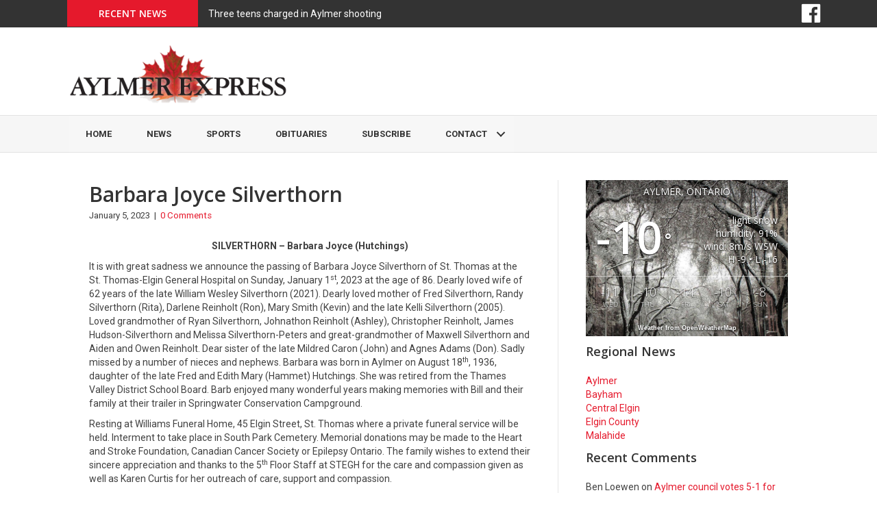

--- FILE ---
content_type: text/html; charset=UTF-8
request_url: https://aylmerexpress.com/obituaries-archive/barbara-joyce-silverthorn/
body_size: 9575
content:
<!DOCTYPE html>
<html lang="en-US">
<head>
<meta charset="UTF-8" />
<meta name="viewport" content="width=device-width, initial-scale=1.0" />
<meta http-equiv="X-UA-Compatible" content="IE=edge" />
<link rel="profile" href="http://gmpg.org/xfn/11" />
<link rel="pingback" href="https://aylmerexpress.com/xmlrpc.php" />
<!--[if lt IE 9]>
	<script src="https://aylmerexpress.com/wp-content/themes/bb-theme/js/html5shiv.js"></script>
	<script src="https://aylmerexpress.com/wp-content/themes/bb-theme/js/respond.min.js"></script>
<![endif]-->
<title>Barbara Joyce Silverthorn &#8211; The Aylmer Express</title>
<link rel='dns-prefetch' href='//fonts.googleapis.com' />
<link rel='dns-prefetch' href='//maxcdn.bootstrapcdn.com' />
<link rel='dns-prefetch' href='//s.w.org' />
<link rel="alternate" type="application/rss+xml" title="The Aylmer Express &raquo; Feed" href="https://aylmerexpress.com/feed/" />
<link rel="alternate" type="application/rss+xml" title="The Aylmer Express &raquo; Comments Feed" href="https://aylmerexpress.com/comments/feed/" />
<link rel="alternate" type="application/rss+xml" title="The Aylmer Express &raquo; Barbara Joyce Silverthorn Comments Feed" href="https://aylmerexpress.com/obituaries-archive/barbara-joyce-silverthorn/feed/" />
<!-- This site uses the Google Analytics by ExactMetrics plugin v6.0.2 - Using Analytics tracking - https://www.exactmetrics.com/ -->
<script type="text/javascript" data-cfasync="false">
	var em_version         = '6.0.2';
	var em_track_user      = true;
	var em_no_track_reason = '';
	
	var disableStr = 'ga-disable-UA-22738617-8';

	/* Function to detect opted out users */
	function __gaTrackerIsOptedOut() {
		return document.cookie.indexOf(disableStr + '=true') > -1;
	}

	/* Disable tracking if the opt-out cookie exists. */
	if ( __gaTrackerIsOptedOut() ) {
		window[disableStr] = true;
	}

	/* Opt-out function */
	function __gaTrackerOptout() {
	  document.cookie = disableStr + '=true; expires=Thu, 31 Dec 2099 23:59:59 UTC; path=/';
	  window[disableStr] = true;
	}

	if ( 'undefined' === typeof gaOptout ) {
		function gaOptout() {
			__gaTrackerOptout();
		}
	}
	
	if ( em_track_user ) {
		(function(i,s,o,g,r,a,m){i['GoogleAnalyticsObject']=r;i[r]=i[r]||function(){
			(i[r].q=i[r].q||[]).push(arguments)},i[r].l=1*new Date();a=s.createElement(o),
			m=s.getElementsByTagName(o)[0];a.async=1;a.src=g;m.parentNode.insertBefore(a,m)
		})(window,document,'script','//www.google-analytics.com/analytics.js','__gaTracker');

		__gaTracker('create', 'UA-22738617-8', 'auto');
		__gaTracker('set', 'forceSSL', true);
		__gaTracker('require', 'displayfeatures');
		__gaTracker('send','pageview');
	} else {
		console.log( "" );
		(function() {
			/* https://developers.google.com/analytics/devguides/collection/analyticsjs/ */
			var noopfn = function() {
				return null;
			};
			var noopnullfn = function() {
				return null;
			};
			var Tracker = function() {
				return null;
			};
			var p = Tracker.prototype;
			p.get = noopfn;
			p.set = noopfn;
			p.send = noopfn;
			var __gaTracker = function() {
				var len = arguments.length;
				if ( len === 0 ) {
					return;
				}
				var f = arguments[len-1];
				if ( typeof f !== 'object' || f === null || typeof f.hitCallback !== 'function' ) {
					console.log( 'Not running function __gaTracker(' + arguments[0] + " ....) because you are not being tracked. " + em_no_track_reason );
					return;
				}
				try {
					f.hitCallback();
				} catch (ex) {

				}
			};
			__gaTracker.create = function() {
				return new Tracker();
			};
			__gaTracker.getByName = noopnullfn;
			__gaTracker.getAll = function() {
				return [];
			};
			__gaTracker.remove = noopfn;
			window['__gaTracker'] = __gaTracker;
					})();
		}
</script>
<!-- / Google Analytics by ExactMetrics -->
		<script type="text/javascript">
			window._wpemojiSettings = {"baseUrl":"https:\/\/s.w.org\/images\/core\/emoji\/2.4\/72x72\/","ext":".png","svgUrl":"https:\/\/s.w.org\/images\/core\/emoji\/2.4\/svg\/","svgExt":".svg","source":{"concatemoji":"https:\/\/aylmerexpress.com\/wp-includes\/js\/wp-emoji-release.min.js?ver=4.9.3"}};
			!function(a,b,c){function d(a,b){var c=String.fromCharCode;l.clearRect(0,0,k.width,k.height),l.fillText(c.apply(this,a),0,0);var d=k.toDataURL();l.clearRect(0,0,k.width,k.height),l.fillText(c.apply(this,b),0,0);var e=k.toDataURL();return d===e}function e(a){var b;if(!l||!l.fillText)return!1;switch(l.textBaseline="top",l.font="600 32px Arial",a){case"flag":return!(b=d([55356,56826,55356,56819],[55356,56826,8203,55356,56819]))&&(b=d([55356,57332,56128,56423,56128,56418,56128,56421,56128,56430,56128,56423,56128,56447],[55356,57332,8203,56128,56423,8203,56128,56418,8203,56128,56421,8203,56128,56430,8203,56128,56423,8203,56128,56447]),!b);case"emoji":return b=d([55357,56692,8205,9792,65039],[55357,56692,8203,9792,65039]),!b}return!1}function f(a){var c=b.createElement("script");c.src=a,c.defer=c.type="text/javascript",b.getElementsByTagName("head")[0].appendChild(c)}var g,h,i,j,k=b.createElement("canvas"),l=k.getContext&&k.getContext("2d");for(j=Array("flag","emoji"),c.supports={everything:!0,everythingExceptFlag:!0},i=0;i<j.length;i++)c.supports[j[i]]=e(j[i]),c.supports.everything=c.supports.everything&&c.supports[j[i]],"flag"!==j[i]&&(c.supports.everythingExceptFlag=c.supports.everythingExceptFlag&&c.supports[j[i]]);c.supports.everythingExceptFlag=c.supports.everythingExceptFlag&&!c.supports.flag,c.DOMReady=!1,c.readyCallback=function(){c.DOMReady=!0},c.supports.everything||(h=function(){c.readyCallback()},b.addEventListener?(b.addEventListener("DOMContentLoaded",h,!1),a.addEventListener("load",h,!1)):(a.attachEvent("onload",h),b.attachEvent("onreadystatechange",function(){"complete"===b.readyState&&c.readyCallback()})),g=c.source||{},g.concatemoji?f(g.concatemoji):g.wpemoji&&g.twemoji&&(f(g.twemoji),f(g.wpemoji)))}(window,document,window._wpemojiSettings);
		</script>
		<style type="text/css">
img.wp-smiley,
img.emoji {
	display: inline !important;
	border: none !important;
	box-shadow: none !important;
	height: 1em !important;
	width: 1em !important;
	margin: 0 .07em !important;
	vertical-align: -0.1em !important;
	background: none !important;
	padding: 0 !important;
}
</style>
<link rel='stylesheet' id='fl-builder-google-fonts-2b06e332f63dc1d09750d8beea40eaa6-css'  href='//fonts.googleapis.com/css?family=Roboto%3A300%2C400%2C700&#038;ver=4.9.3' type='text/css' media='all' />
<link rel='stylesheet' id='fl-builder-google-fonts-e2c2ff4b1dd0d68641c1c0f34453ebe1-css'  href='//fonts.googleapis.com/css?family=Open+Sans%3A600&#038;ver=4.9.3' type='text/css' media='all' />
<link rel='stylesheet' id='awesome-weather-css'  href='https://aylmerexpress.com/wp-content/plugins/awesome-weather/awesome-weather.css?ver=4.9.3' type='text/css' media='all' />
<style id='awesome-weather-inline-css' type='text/css'>
.awesome-weather-wrap { font-family: 'Open Sans', sans-serif;  font-weight: 400; font-size: 14px; line-height: 14px; } 
</style>
<link rel='stylesheet' id='opensans-googlefont-css'  href='https://fonts.googleapis.com/css?family=Open+Sans%3A400%2C300&#038;ver=4.9.3' type='text/css' media='all' />
<link rel='stylesheet' id='hm-post-ticker-css'  href='https://aylmerexpress.com/wp-content/plugins/hm-post-ticker/public/css/hm-post-ticker-public.css?ver=1.0.0' type='text/css' media='all' />
<link rel='stylesheet' id='sccss_style-css'  href='https://aylmerexpress.com/?sccss=1&#038;ver=4.9.3' type='text/css' media='all' />
<link rel='stylesheet' id='font-awesome-css'  href='https://maxcdn.bootstrapcdn.com/font-awesome/4.7.0/css/font-awesome.min.css?ver=1.9.5.2' type='text/css' media='all' />
<link rel='stylesheet' id='mono-social-icons-css'  href='https://aylmerexpress.com/wp-content/themes/bb-theme/css/mono-social-icons.css?ver=1.5.4' type='text/css' media='all' />
<link rel='stylesheet' id='jquery-magnificpopup-css'  href='https://aylmerexpress.com/wp-content/plugins/bb-plugin/css/jquery.magnificpopup.css?ver=1.9.5.2' type='text/css' media='all' />
<link rel='stylesheet' id='bootstrap-css'  href='https://aylmerexpress.com/wp-content/themes/bb-theme/css/bootstrap.min.css?ver=1.5.4' type='text/css' media='all' />
<link rel='stylesheet' id='fl-automator-skin-css'  href='https://aylmerexpress.com/wp-content/uploads/bb-theme/skin-644800624d307.css?ver=1.5.4' type='text/css' media='all' />
<link rel='stylesheet' id='fl-child-theme-css'  href='https://aylmerexpress.com/wp-content/themes/bb-theme-child/style.css?ver=4.9.3' type='text/css' media='all' />
<script type='text/javascript'>
/* <![CDATA[ */
var exactmetrics_frontend = {"js_events_tracking":"true","download_extensions":"doc,pdf,ppt,zip,xls,docx,pptx,xlsx","inbound_paths":"[{\"path\":\"\\\/go\\\/\",\"label\":\"affiliate\"},{\"path\":\"\\\/recommend\\\/\",\"label\":\"affiliate\"}]","home_url":"https:\/\/aylmerexpress.com","hash_tracking":"false"};
/* ]]> */
</script>
<script type='text/javascript' src='https://aylmerexpress.com/wp-content/plugins/google-analytics-dashboard-for-wp/assets/js/frontend.min.js?ver=6.0.2'></script>
<script type='text/javascript' src='https://aylmerexpress.com/wp-includes/js/jquery/jquery.js?ver=1.12.4'></script>
<script type='text/javascript' src='https://aylmerexpress.com/wp-includes/js/jquery/jquery-migrate.min.js?ver=1.4.1'></script>
<link rel='https://api.w.org/' href='https://aylmerexpress.com/wp-json/' />
<link rel="EditURI" type="application/rsd+xml" title="RSD" href="https://aylmerexpress.com/xmlrpc.php?rsd" />
<link rel="wlwmanifest" type="application/wlwmanifest+xml" href="https://aylmerexpress.com/wp-includes/wlwmanifest.xml" /> 
<link rel='prev' title='Kenneth Yeoman' href='https://aylmerexpress.com/obituaries-archive/kenneth-yeoman/' />
<link rel='next' title='Ken Shaw' href='https://aylmerexpress.com/obituaries-archive/ken-shaw/' />
<meta name="generator" content="WordPress 4.9.3" />
<link rel="canonical" href="https://aylmerexpress.com/obituaries-archive/barbara-joyce-silverthorn/" />
<link rel='shortlink' href='https://aylmerexpress.com/?p=18334' />
<link rel="alternate" type="application/json+oembed" href="https://aylmerexpress.com/wp-json/oembed/1.0/embed?url=https%3A%2F%2Faylmerexpress.com%2Fobituaries-archive%2Fbarbara-joyce-silverthorn%2F" />
<link rel="alternate" type="text/xml+oembed" href="https://aylmerexpress.com/wp-json/oembed/1.0/embed?url=https%3A%2F%2Faylmerexpress.com%2Fobituaries-archive%2Fbarbara-joyce-silverthorn%2F&#038;format=xml" />
		<style type="text/css">.recentcomments a{display:inline !important;padding:0 !important;margin:0 !important;}</style>
		<script>
		jQuery(document).ready(function(){
			jQuery('#djcustom-header').click(function(){
				jQuery('.fl-builder-edit #djcustom-header').css('position','relative').css('top','0').css('z-index','0');
			});
		});
	</script><style type="text/css">
			#djcustom-header{
	position: relative;
	width: 100%;
	top: 0;
	left: 0;
	z-index: 30;
}
 #djcustom-header
{
	position: relative;
}
.fl-builder-edit #djcustom-header{
		z-index: 100007;}.fl-builder-edit #djcustom-header:hover:before{
			content: "Click Here to Disable Header Overlay Effects In Editor";
			font-size: 12px;
			position: absolute;
			text-decoration: underline;
			z-index: 10;
			pointer-events: none;
		}
</style></head>

<body class="obituaries-template-default single single-obituaries postid-18334 fl-preset-default fl-full-width fl-scroll-to-top" itemscope="itemscope" itemtype="http://schema.org/WebPage">
<div class="fl-page">
	<header class="fl-page-header fl-page-header-fixed fl-page-nav-right">
	<div class="fl-page-header-wrap">
		<div class="fl-page-header-container container">
			<div class="fl-page-header-row row">
				<div class="fl-page-logo-wrap col-md-3 col-sm-12">
					<div class="fl-page-header-logo">
						<a href="https://aylmerexpress.com/"><img class="fl-logo-img" itemscope itemtype="http://schema.org/ImageObject" src="http://aylmerexpress.com/wp-content/uploads/2017/12/aylmer-logo-v2-1.png" data-retina="http://aylmerexpress.com/wp-content/uploads/2017/12/aylmer-logo-v2-1-1.png" alt="The Aylmer Express" /><meta itemprop="name" content="The Aylmer Express" /></a>
					</div>
				</div>
				<div class="fl-page-fixed-nav-wrap col-md-9 col-sm-12">
					<div class="fl-page-nav-wrap">
						<nav class="fl-page-nav fl-nav navbar navbar-default" role="navigation">
							<div class="fl-page-nav-collapse collapse navbar-collapse">
								<ul id="menu-primary-menu" class="nav navbar-nav navbar-right menu"><li id="menu-item-2722" class="menu-item menu-item-type-post_type menu-item-object-page menu-item-home menu-item-2722"><a href="https://aylmerexpress.com/">Home</a></li>
<li id="menu-item-2716" class="menu-item menu-item-type-post_type menu-item-object-page menu-item-2716"><a href="https://aylmerexpress.com/aylmer-news/">News</a></li>
<li id="menu-item-2715" class="menu-item menu-item-type-post_type menu-item-object-page menu-item-2715"><a href="https://aylmerexpress.com/sports/">Sports</a></li>
<li id="menu-item-9853" class="menu-item menu-item-type-post_type menu-item-object-page menu-item-9853"><a href="https://aylmerexpress.com/obituaries/">Obituaries</a></li>
<li id="menu-item-21393" class="menu-item menu-item-type-post_type menu-item-object-page menu-item-21393"><a href="https://aylmerexpress.com/subscriptions/">Subscribe</a></li>
<li id="menu-item-9803" class="menu-item menu-item-type-custom menu-item-object-custom menu-item-has-children menu-item-9803"><a href="#">Contact</a>
<ul class="sub-menu">
	<li id="menu-item-2718" class="menu-item menu-item-type-post_type menu-item-object-page menu-item-2718"><a href="https://aylmerexpress.com/contact/">Contact</a></li>
	<li id="menu-item-2719" class="menu-item menu-item-type-post_type menu-item-object-page menu-item-2719"><a href="https://aylmerexpress.com/editor/">Letter to Editor</a></li>
	<li id="menu-item-10076" class="menu-item menu-item-type-post_type menu-item-object-page menu-item-10076"><a href="https://aylmerexpress.com/news-tips-2/">News Tips</a></li>
	<li id="menu-item-2721" class="menu-item menu-item-type-post_type menu-item-object-page menu-item-2721"><a href="https://aylmerexpress.com/advertise/">Advertise</a></li>
</ul>
</li>
</ul>							</div>
						</nav>
					</div>
				</div>
			</div>
		</div>
	</div>
</header><!-- .fl-page-header-fixed --><header id="djcustom-header" itemscope="itemscope" itemtype="http://schema.org/WPHeader"><link rel='stylesheet' id='fl-builder-layout-8617-css'  href='https://aylmerexpress.com/wp-content/uploads/bb-plugin/cache/8617-layout.css?ver=63deaf2ef6073ff99c7ac7c2f679020d' type='text/css' media='all' />
<div class="fl-builder-content fl-builder-content-8617 fl-builder-template fl-builder-layout-template fl-builder-global-templates-locked" data-post-id="8617"><div class="fl-row fl-row-full-width fl-row-bg-color fl-node-58fe08c741454 fl-visible-desktop-medium ae-breaking-new-header" data-node="58fe08c741454">
	<div class="fl-row-content-wrap">
				<div class="fl-row-content fl-row-fixed-width fl-node-content">
		
<div class="fl-col-group fl-node-5943f00aeb9d1" data-node="5943f00aeb9d1">
			<div class="fl-col fl-node-58fe0967b10f4 fl-col-small" data-node="58fe0967b10f4" style="width: 17.42%;">
	<div class="fl-col-content fl-node-content">
	<div class="fl-module fl-module-heading fl-node-58fe09c06abfa" data-node="58fe09c06abfa" data-animation-delay="0.0">
	<div class="fl-module-content fl-node-content">
		<h4 class="fl-heading">
		<span class="fl-heading-text">RECENT NEWS</span>
	</h4>	</div>
</div>	</div>
</div>			<div class="fl-col fl-node-5943f052a6502" data-node="5943f052a6502" style="width: 61.6%;">
	<div class="fl-col-content fl-node-content">
	<div class="fl-module fl-module-rich-text fl-node-58fe093e3ee7a" data-node="58fe093e3ee7a" data-animation-delay="0.0">
	<div class="fl-module-content fl-node-content">
		<div class="fl-rich-text">
	<p><ul class="hm-post-ticker"><li><a href="https://aylmerexpress.com/2026/01/six-hurt-in-crash-north-of-aylmer/">Six hurt in crash north of Aylmer</a></li><li><a href="https://aylmerexpress.com/2026/01/three-teens-charged-in-aylmer-shooting/">Three teens charged in Aylmer shooting</a></li><li><a href="https://aylmerexpress.com/2026/01/setting-up-a-throw/">Setting up a throw</a></li><li><a href="https://aylmerexpress.com/2026/01/malahide-counter-offers-at-10-percent-ccca-levy-increase/">Malahide counter-offers at 10 percent CCCA levy increase</a></li><li><a href="https://aylmerexpress.com/2026/01/cleaning-up-after-a-heavy-snowfall/">Cleaning up after a heavy snowfall</a></li></ul></p>
</div>	</div>
</div>	</div>
</div>			<div class="fl-col fl-node-5943f00aebf05 fl-col-small" data-node="5943f00aebf05" style="width: 20.98%;">
	<div class="fl-col-content fl-node-content">
	<div class="fl-module fl-module-icon fl-node-5943f08690d39" data-node="5943f08690d39" data-animation-delay="0.0">
	<div class="fl-module-content fl-node-content">
		<div class="fl-icon-wrap">
	<span class="fl-icon">
						<a href="https://www.facebook.com/AylmerExpress/" target="_blank" aria-label="link to https://www.facebook.com/AylmerExpress/">
						<i class="fa fa-facebook-official"></i>
		</a>	</span>

	</div>
	</div>
</div>	</div>
</div>	</div>
		</div>
	</div>
</div><div class="fl-row fl-row-full-width fl-row-bg-color fl-node-58ef9831350b3" data-node="58ef9831350b3">
	<div class="fl-row-content-wrap">
				<div class="fl-row-content fl-row-fixed-width fl-node-content">
		
<div class="fl-col-group fl-node-58ef9b3a5516f" data-node="58ef9b3a5516f">
			<div class="fl-col fl-node-58ef9b3a55657 fl-col-small" data-node="58ef9b3a55657" style="width: 31.02%;">
	<div class="fl-col-content fl-node-content">
	<div class="fl-module fl-module-photo fl-node-58ef9b47af806" data-node="58ef9b47af806" data-animation-delay="0.0">
	<div class="fl-module-content fl-node-content">
		<div class="fl-photo fl-photo-align-left" itemscope itemtype="http://schema.org/ImageObject">
	<div class="fl-photo-content fl-photo-img-png">
				<a href="http://aylmerexpress.com/" target="_self" itemprop="url">
				<img class="fl-photo-img wp-image-9780" src="http://aylmerexpress.com/wp-content/uploads/2017/12/aylmer-logo-v2-1-1.png" alt="aylmer-logo-v2-1-1" itemprop="image" srcset="https://aylmerexpress.com/wp-content/uploads/2017/12/aylmer-logo-v2-1-1.png 752w, https://aylmerexpress.com/wp-content/uploads/2017/12/aylmer-logo-v2-1-1-300x83.png 300w" sizes="(max-width: 752px) 100vw, 752px" />
				</a>
		    
			</div>
	</div>	</div>
</div>	</div>
</div>			<div class="fl-col fl-node-58ef9b3a556a3" data-node="58ef9b3a556a3" style="width: 68.98%;">
	<div class="fl-col-content fl-node-content">
		</div>
</div>	</div>
		</div>
	</div>
</div><div class="fl-row fl-row-full-width fl-row-bg-color fl-node-58fe0ed746928" data-node="58fe0ed746928">
	<div class="fl-row-content-wrap">
				<div class="fl-row-content fl-row-fixed-width fl-node-content">
		
<div class="fl-col-group fl-node-58fe0ed74b422" data-node="58fe0ed74b422">
			<div class="fl-col fl-node-58fe0ed74b70c" data-node="58fe0ed74b70c" style="width: 100%;">
	<div class="fl-col-content fl-node-content">
	<div class="fl-module fl-module-menu fl-node-592591b8898d6 ae-primary-menu" data-node="592591b8898d6" data-animation-delay="0.0">
	<div class="fl-module-content fl-node-content">
		<div class="fl-menu fl-menu-accordion-collapse">
	<button class="fl-menu-mobile-toggle hamburger-label"><div class="svg-container"><svg version="1.1" class="hamburger-menu" xmlns="http://www.w3.org/2000/svg" xmlns:xlink="http://www.w3.org/1999/xlink" viewBox="0 0 512 512">
<rect class="fl-hamburger-menu-top" width="512" height="102"/>
<rect class="fl-hamburger-menu-middle" y="205" width="512" height="102"/>
<rect class="fl-hamburger-menu-bottom" y="410" width="512" height="102"/>
</svg>
</div><span class="fl-menu-mobile-toggle-label">Menu</span></button>	<div class="fl-clear"></div>
	<ul id="menu-primary-menu-1" class="menu fl-menu-horizontal fl-toggle-arrows"><li id="menu-item-2722" class="menu-item menu-item-type-post_type menu-item-object-page menu-item-home"><a href="https://aylmerexpress.com/">Home</a></li>
<li id="menu-item-2716" class="menu-item menu-item-type-post_type menu-item-object-page"><a href="https://aylmerexpress.com/aylmer-news/">News</a></li>
<li id="menu-item-2715" class="menu-item menu-item-type-post_type menu-item-object-page"><a href="https://aylmerexpress.com/sports/">Sports</a></li>
<li id="menu-item-9853" class="menu-item menu-item-type-post_type menu-item-object-page"><a href="https://aylmerexpress.com/obituaries/">Obituaries</a></li>
<li id="menu-item-21393" class="menu-item menu-item-type-post_type menu-item-object-page"><a href="https://aylmerexpress.com/subscriptions/">Subscribe</a></li>
<li id="menu-item-9803" class="menu-item menu-item-type-custom menu-item-object-custom menu-item-has-children fl-has-submenu"><div class="fl-has-submenu-container"><a href="#">Contact</a><span class="fl-menu-toggle"></span></div>
<ul class="sub-menu">
	<li id="menu-item-2718" class="menu-item menu-item-type-post_type menu-item-object-page"><a href="https://aylmerexpress.com/contact/">Contact</a></li>
	<li id="menu-item-2719" class="menu-item menu-item-type-post_type menu-item-object-page"><a href="https://aylmerexpress.com/editor/">Letter to Editor</a></li>
	<li id="menu-item-10076" class="menu-item menu-item-type-post_type menu-item-object-page"><a href="https://aylmerexpress.com/news-tips-2/">News Tips</a></li>
	<li id="menu-item-2721" class="menu-item menu-item-type-post_type menu-item-object-page"><a href="https://aylmerexpress.com/advertise/">Advertise</a></li>
</ul>
</li>
</ul></div>	</div>
</div>	</div>
</div>	</div>
		</div>
	</div>
</div></div></header>	<div class="fl-page-content" itemprop="mainContentOfPage">
	
		
<div class="container">
	<div class="row">
		
				
		<div class="fl-content fl-content-left col-md-8">
							<article class="fl-post post-18334 obituaries type-obituaries status-publish has-post-thumbnail hentry" id="fl-post-18334" itemscope itemtype="http://schema.org/BlogPosting">

	
	<header class="fl-post-header">
		<h1 class="fl-post-title" itemprop="headline">
			Barbara Joyce Silverthorn					</h1>
		<div class="fl-post-meta fl-post-meta-top"><span class="fl-post-date">January 5, 2023</span><span class="fl-sep"> | </span><span class="fl-comments-popup-link"><a href="https://aylmerexpress.com/obituaries-archive/barbara-joyce-silverthorn/#respond"><span class="dsq-postid" data-dsqidentifier="18334 http://aylmerexpress.com/?post_type=obituaries&#038;p=18334">0 <i class="fa fa-comment"></i></span></a></span></div><meta itemscope itemprop="mainEntityOfPage" itemid="https://aylmerexpress.com/obituaries-archive/barbara-joyce-silverthorn/" /><meta itemprop="datePublished" content="2023-01-05" /><meta itemprop="dateModified" content="2023-01-05" /><div itemprop="publisher" itemscope itemtype="https://schema.org/Organization"><meta itemprop="name" content="The Aylmer Express"><div itemprop="logo" itemscope itemtype="https://schema.org/ImageObject"><meta itemprop="url" content="http://aylmerexpress.com/wp-content/uploads/2017/12/aylmer-logo-v2-1.png"></div></div><div itemscope itemprop="author" itemtype="http://schema.org/Person"><meta itemprop="url" content="https://aylmerexpress.com/author/frontdesk/" /><meta itemprop="name" content="Alex Huber" /></div><div itemscope itemprop="image" itemtype="http://schema.org/ImageObject"><meta itemprop="url" content="https://aylmerexpress.com/wp-content/uploads/2023/01/Obit-Silverthorn.jpg" /><meta itemprop="width" content="439" /><meta itemprop="height" content="720" /></div><div itemprop="interactionStatistic" itemscope itemtype="http://schema.org/InteractionCounter"><meta itemprop="interactionType" content="http://schema.org/CommentAction" /><meta itemprop="userInteractionCount" content="0" /></div>	</header><!-- .fl-post-header -->

	
	<div class="fl-post-content clearfix" itemprop="text">
		<p style="text-align: center;"><strong>SILVERTHORN – Barbara Joyce (Hutchings)</strong></p>
<p>It is with great sadness we announce the passing of Barbara Joyce Silverthorn of St. Thomas at the St. Thomas-Elgin General Hospital on Sunday, January 1<sup>st</sup>, 2023 at the age of 86. Dearly loved wife of 62 years of the late William Wesley Silverthorn (2021). Dearly loved mother of Fred Silverthorn, Randy Silverthorn (Rita), Darlene Reinholt (Ron), Mary Smith (Kevin) and the late Kelli Silverthorn (2005). Loved grandmother of Ryan Silverthorn, Johnathon Reinholt (Ashley), Christopher Reinholt, James Hudson-Silverthorn and Melissa Silverthorn-Peters and great-grandmother of Maxwell Silverthorn and Aiden and Owen Reinholt. Dear sister of the late Mildred Caron (John) and Agnes Adams (Don). Sadly missed by a number of nieces and nephews. Barbara was born in Aylmer on August 18<sup>th</sup>, 1936, daughter of the late Fred and Edith Mary (Hammet) Hutchings. She was retired from the Thames Valley District School Board. Barb enjoyed many wonderful years making memories with Bill and their family at their trailer in Springwater Conservation Campground.</p>
<p>Resting at Williams Funeral Home, 45 Elgin Street, St. Thomas where a private funeral service will be held. Interment to take place in South Park Cemetery. Memorial donations may be made to the Heart and Stroke Foundation, Canadian Cancer Society or Epilepsy Ontario. The family wishes to extend their sincere appreciation and thanks to the 5<sup>th</sup> Floor Staff at STEGH for the care and compassion given as well as Karen Curtis for her outreach of care, support and compassion.</p>
	</div><!-- .fl-post-content -->

	
	<div class="fl-post-meta fl-post-meta-bottom"><div class="fl-post-cats-tags">Posted in Uncategorized</div></div>	<div class="fl-post-nav clearfix"><span class="fl-post-nav-prev"><a href="https://aylmerexpress.com/obituaries-archive/kenneth-yeoman/" rel="prev">&larr; Kenneth Yeoman</a></span><span class="fl-post-nav-next"><a href="https://aylmerexpress.com/obituaries-archive/ken-shaw/" rel="next">Ken Shaw &rarr;</a></span></div>	
<div id="disqus_thread">
    </div>


</article>
<!-- .fl-post -->					</div>
		
		<div class="fl-sidebar fl-sidebar-right fl-sidebar-display-desktop col-md-4" itemscope="itemscope" itemtype="http://schema.org/WPSideBar">
		<aside id="custom_html-3" class="widget_text fl-widget widget_custom_html"><div class="textwidget custom-html-widget"><!--
<div style="position: relative; width:100%; height: auto; margin-bottom: 20px;">
	<img src="/ae-ad/img/AE-FlagPhotos-June28.jpg" alt="Share Your Canada Flag Photos" width="100%" />
</div>
--></div></aside><aside id="awesomeweatherwidget-2" class="fl-widget widget_awesomeweatherwidget"><div id="awesome-weather-aylmer" class="awesome-weather-wrap awecf awe_wide temp1 awe_with_stats awe-code-600 awe-desc-light-snow awe-preset-snow darken" style=" color: #ffffff; "><div class="awesome-weather-cover" style='background-image: url(https://aylmerexpress.com/wp-content/plugins/awesome-weather//img/awe-backgrounds/snow.jpg);'><div class="awesome-weather-header">Aylmer, Ontario</div><div class="awesome-weather-current-temp"><strong>-10<sup>&deg;</sup></strong></div><!-- /.awesome-weather-current-temp --><div class="awesome-weather-todays-stats"><div class="awe_desc">light snow</div><div class="awe_humidty">humidity: 91%</div><div class="awe_wind">wind: 8m/s WSW</div><div class="awe_highlow">H -9 &bull; L -16</div></div><!-- /.awesome-weather-todays-stats --><div class="awesome-weather-forecast awe_days_5 awecf">
				<div class="awesome-weather-forecast-day">
					<div class="awesome-weather-forecast-day-temp">-11<sup>&deg;</sup></div>
					<div class="awesome-weather-forecast-day-abbr">Wed</div>
				</div>
				<div class="awesome-weather-forecast-day">
					<div class="awesome-weather-forecast-day-temp">-10<sup>&deg;</sup></div>
					<div class="awesome-weather-forecast-day-abbr">Thu</div>
				</div>
				<div class="awesome-weather-forecast-day">
					<div class="awesome-weather-forecast-day-temp">-14<sup>&deg;</sup></div>
					<div class="awesome-weather-forecast-day-abbr">Fri</div>
				</div>
				<div class="awesome-weather-forecast-day">
					<div class="awesome-weather-forecast-day-temp">-10<sup>&deg;</sup></div>
					<div class="awesome-weather-forecast-day-abbr">Sat</div>
				</div>
				<div class="awesome-weather-forecast-day">
					<div class="awesome-weather-forecast-day-temp">-8<sup>&deg;</sup></div>
					<div class="awesome-weather-forecast-day-abbr">Sun</div>
				</div></div><!-- /.awesome-weather-forecast --><div class="awesome-weather-attribution">Weather from OpenWeatherMap</div></div><!-- /.awesome-weather-cover --></div> <!-- /.awesome-weather-wrap --></aside><aside id="taxonomy_list_widget-2" class="fl-widget widget_taxonomy_list_widget"><h4 class="fl-widget-title">Regional News</h4><div class="tlw-list" id="taxonomy_list_widget_list_2"><a href="https://aylmerexpress.com/tag/aylmer/" rel="nofollow">Aylmer</a><br /><a href="https://aylmerexpress.com/tag/bayham/" rel="nofollow">Bayham</a><br /><a href="https://aylmerexpress.com/tag/central-elgin/" rel="nofollow">Central Elgin</a><br /><a href="https://aylmerexpress.com/tag/elgin-county/" rel="nofollow">Elgin County</a><br /><a href="https://aylmerexpress.com/tag/malahide/" rel="nofollow">Malahide</a><br /></div><!-- .tlw-list --></aside><aside id="recent-comments-3" class="fl-widget widget_recent_comments"><h4 class="fl-widget-title">Recent Comments</h4><ul id="recentcomments"><li class="recentcomments"><span class="comment-author-link">Ben Loewen</span> on <a href="https://aylmerexpress.com/2025/10/aylmer-council-votes-5-1-for-library-expansion/#comment-9513">Aylmer council votes 5-1 for library expansion</a></li><li class="recentcomments"><span class="comment-author-link">jeff Altweg</span> on <a href="https://aylmerexpress.com/2025/02/sovereignty-nothing-to-be-taken-lightly/#comment-9512">&#8220;Sovereignty nothing to be taken lightly&#8221;</a></li><li class="recentcomments"><span class="comment-author-link">Scott Batson</span> on <a href="https://aylmerexpress.com/2023/05/more-calls-for-roundabout/#comment-9499">More calls for roundabout</a></li><li class="recentcomments"><span class="comment-author-link">jeff Altweg</span> on <a href="https://aylmerexpress.com/2022/10/stegh-over-capacity-in-all-areas/#comment-9498">STEGH over capacity &#8220;in all areas&#8221;</a></li><li class="recentcomments"><span class="comment-author-link">jeff Altweg</span> on <a href="https://aylmerexpress.com/2023/04/house-fire-started-with-gasoline/#comment-9484">House fire started with gasoline</a></li></ul></aside>	</div>		
	</div>
</div>

			
	</div><!-- .fl-page-content -->
	<footer id="djcustom-footer" itemscope="itemscope" itemtype="http://schema.org/WPFooter" ><link rel='stylesheet' id='fl-builder-layout-9761-css'  href='https://aylmerexpress.com/wp-content/uploads/bb-plugin/cache/9761-layout-partial.css?ver=f7e1a3c25695fc10cf7deded85732384' type='text/css' media='all' />
<div class="fl-builder-content fl-builder-content-9761 fl-builder-template fl-builder-layout-template fl-builder-global-templates-locked" data-post-id="9761"><div class="fl-row fl-row-fixed-width fl-row-bg-none fl-node-58efb77c07a00" data-node="58efb77c07a00">
	<div class="fl-row-content-wrap">
				<div class="fl-row-content fl-row-fixed-width fl-node-content">
		
<div class="fl-col-group fl-node-58efb77c0af7c" data-node="58efb77c0af7c">
			<div class="fl-col fl-node-58efb77c0b21a" data-node="58efb77c0b21a" style="width: 100%;">
	<div class="fl-col-content fl-node-content">
		</div>
</div>	</div>
		</div>
	</div>
</div><div class="fl-row fl-row-full-width fl-row-bg-photo fl-node-58efb6e91591e fl-row-bg-overlay" data-node="58efb6e91591e">
	<div class="fl-row-content-wrap">
				<div class="fl-row-content fl-row-fixed-width fl-node-content">
		
<div class="fl-col-group fl-node-58efb6e9176c4" data-node="58efb6e9176c4">
			<div class="fl-col fl-node-58efb6e91795d fl-col-small" data-node="58efb6e91795d" style="width: 50%;">
	<div class="fl-col-content fl-node-content">
	<div class="fl-module fl-module-heading fl-node-58efb736badf6" data-node="58efb736badf6" data-animation-delay="0.0">
	<div class="fl-module-content fl-node-content">
		<h3 class="fl-heading">
		<span class="fl-heading-text">Contact</span>
	</h3>	</div>
</div><div class="fl-module fl-module-rich-text fl-node-58efb6f0d2a78" data-node="58efb6f0d2a78" data-animation-delay="0.0">
	<div class="fl-module-content fl-node-content">
		<div class="fl-rich-text">
	<p><span style="font-size: 16px; color: #ffffff;"><strong>Aylmer Express Ltd.</strong></span><br />
<span style="color: #ffffff;"> 390 Talbot Street East, PO Box 160</span><br />
<span style="color: #ffffff;"> Aylmer, Ontario N5H 2R9</span><br />
<span style="color: #ffffff;"> Phone: 519-773-3126</span><br />
<span style="color: #ffffff;"> Toll-Free: 1-800-465-9433</span><br />
<span style="color: #ffffff;"> Fax: 519-773-3147</span><br />
<span style="color: #ffffff;"> Monday – Friday 8 a.m. – 4:30 p.m.</span></p>
</div>	</div>
</div>	</div>
</div>			<div class="fl-col fl-node-58efb6e9179c0 fl-col-small" data-node="58efb6e9179c0" style="width: 50%;">
	<div class="fl-col-content fl-node-content">
	<div class="fl-module fl-module-menu fl-node-58efb82c19dd2" data-node="58efb82c19dd2" data-animation-delay="0.0">
	<div class="fl-module-content fl-node-content">
		<div class="fl-menu fl-menu-accordion-collapse">
		<div class="fl-clear"></div>
	<ul id="menu-primary-menu-2" class="menu fl-menu-vertical fl-toggle-none"><li id="menu-item-2722" class="menu-item menu-item-type-post_type menu-item-object-page menu-item-home"><a href="https://aylmerexpress.com/">Home</a></li>
<li id="menu-item-2716" class="menu-item menu-item-type-post_type menu-item-object-page"><a href="https://aylmerexpress.com/aylmer-news/">News</a></li>
<li id="menu-item-2715" class="menu-item menu-item-type-post_type menu-item-object-page"><a href="https://aylmerexpress.com/sports/">Sports</a></li>
<li id="menu-item-9853" class="menu-item menu-item-type-post_type menu-item-object-page"><a href="https://aylmerexpress.com/obituaries/">Obituaries</a></li>
<li id="menu-item-21393" class="menu-item menu-item-type-post_type menu-item-object-page"><a href="https://aylmerexpress.com/subscriptions/">Subscribe</a></li>
<li id="menu-item-9803" class="menu-item menu-item-type-custom menu-item-object-custom menu-item-has-children fl-has-submenu"><div class="fl-has-submenu-container"><a href="#">Contact</a><span class="fl-menu-toggle"></span></div>
<ul class="sub-menu">
	<li id="menu-item-2718" class="menu-item menu-item-type-post_type menu-item-object-page"><a href="https://aylmerexpress.com/contact/">Contact</a></li>
	<li id="menu-item-2719" class="menu-item menu-item-type-post_type menu-item-object-page"><a href="https://aylmerexpress.com/editor/">Letter to Editor</a></li>
	<li id="menu-item-10076" class="menu-item menu-item-type-post_type menu-item-object-page"><a href="https://aylmerexpress.com/news-tips-2/">News Tips</a></li>
	<li id="menu-item-2721" class="menu-item menu-item-type-post_type menu-item-object-page"><a href="https://aylmerexpress.com/advertise/">Advertise</a></li>
</ul>
</li>
</ul></div>	</div>
</div>	</div>
</div>	</div>
		</div>
	</div>
</div><div class="fl-row fl-row-full-width fl-row-bg-color fl-node-58efbeb85ca77" data-node="58efbeb85ca77">
	<div class="fl-row-content-wrap">
				<div class="fl-row-content fl-row-fixed-width fl-node-content">
		
<div class="fl-col-group fl-node-58efbeb861bae fl-col-group-equal-height fl-col-group-align-top" data-node="58efbeb861bae">
			<div class="fl-col fl-node-58efbeb861ebd" data-node="58efbeb861ebd" style="width: 51.18%;">
	<div class="fl-col-content fl-node-content">
	<div class="fl-module fl-module-rich-text fl-node-58efbf1b44d89" data-node="58efbf1b44d89" data-animation-delay="0.0">
	<div class="fl-module-content fl-node-content">
		<div class="fl-rich-text">
	<p>© Copyright 2017 Aylmer Express Ltd.</p>
</div>	</div>
</div>	</div>
</div>			<div class="fl-col fl-node-58efbeb861f06 fl-col-small" data-node="58efbeb861f06" style="width: 48.82%;">
	<div class="fl-col-content fl-node-content">
	<div class="fl-module fl-module-menu fl-node-58efb9734dded" data-node="58efb9734dded" data-animation-delay="0.0">
	<div class="fl-module-content fl-node-content">
		<div class="fl-menu fl-menu-accordion-collapse">
		<div class="fl-clear"></div>
	<ul id="menu-terms-policies" class="menu fl-menu-horizontal fl-toggle-none"><li id="menu-item-9805" class="menu-item menu-item-type-post_type menu-item-object-page"><a href="https://aylmerexpress.com/terms-of-service/">TOS &#038; Privacy Policy</a></li>
<li id="menu-item-9804" class="menu-item menu-item-type-post_type menu-item-object-page"><a href="https://aylmerexpress.com/accessibility-policy/">Accessibility Policy</a></li>
</ul></div>	</div>
</div>	</div>
</div>	</div>
		</div>
	</div>
</div></div></footer>	<div id="djcustom-content" ></div></div><!-- .fl-page -->
<a href="#" id="fl-to-top"><i class="fa fa-chevron-up"></i></a><script type='text/javascript' src='https://aylmerexpress.com/wp-content/plugins/hm-post-ticker/public/third-party/jquery-advanced-news-ticker/jquery.newsTicker.min.js?ver=1.0.0'></script>
<script type='text/javascript' src='https://aylmerexpress.com/wp-content/plugins/hm-post-ticker/public/js/hm-post-ticker-public.js?ver=1.0.0'></script>
<script type='text/javascript' src='https://aylmerexpress.com/wp-content/themes/bb-theme/js/jquery.throttle.min.js?ver=1.5.4'></script>
<script type='text/javascript' src='https://aylmerexpress.com/wp-content/plugins/bb-plugin/js/jquery.magnificpopup.min.js?ver=1.9.5.2'></script>
<script type='text/javascript' src='https://aylmerexpress.com/wp-content/plugins/bb-plugin/js/jquery.fitvids.js?ver=1.9.5.2'></script>
<script type='text/javascript' src='https://aylmerexpress.com/wp-includes/js/comment-reply.min.js?ver=4.9.3'></script>
<script type='text/javascript' src='https://aylmerexpress.com/wp-content/themes/bb-theme/js/bootstrap.min.js?ver=1.5.4'></script>
<script type='text/javascript' src='https://aylmerexpress.com/wp-content/themes/bb-theme/js/theme.js?ver=1.5.4'></script>
<script type='text/javascript' src='https://aylmerexpress.com/wp-includes/js/wp-embed.min.js?ver=4.9.3'></script>
<script type='text/javascript' src='https://aylmerexpress.com/wp-content/uploads/bb-plugin/cache/8617-layout.js?ver=63deaf2ef6073ff99c7ac7c2f679020d'></script>
<script type='text/javascript'>
/* <![CDATA[ */
var embedVars = {"disqusConfig":{"platform":"wordpress@4.9.3","language":""},"disqusIdentifier":"18334 http:\/\/aylmerexpress.com\/?post_type=obituaries&p=18334","disqusShortname":"aylmer-express","disqusTitle":"Barbara Joyce Silverthorn","disqusUrl":"https:\/\/aylmerexpress.com\/obituaries-archive\/barbara-joyce-silverthorn\/","options":{"manualSync":false},"postId":"18334"};
/* ]]> */
</script>
<script type='text/javascript' src='https://aylmerexpress.com/wp-content/plugins/disqus-comment-system/media/js/disqus.js?ver=4.9.3'></script>
<script type='text/javascript' src='https://aylmerexpress.com/wp-content/uploads/bb-plugin/cache/9761-layout-partial.js?ver=f7e1a3c25695fc10cf7deded85732384'></script>
<script type='text/javascript'>
/* <![CDATA[ */
var countVars = {"disqusShortname":"aylmer-express"};
/* ]]> */
</script>
<script type='text/javascript' src='https://aylmerexpress.com/wp-content/plugins/disqus-comment-system/media/js/count.js?ver=4.9.3'></script>
</body>
</html>

--- FILE ---
content_type: text/css
request_url: https://aylmerexpress.com/wp-content/plugins/hm-post-ticker/public/css/hm-post-ticker-public.css?ver=1.0.0
body_size: 43
content:
/**
 * All of the CSS for your public-facing functionality should be
 * included in this file.
 */

.hm-post-ticker {
  list-style: none;
  margin: 0;
  padding: 0;
}

.hm-post-ticker li {
  margin: 0;
  padding: 0;
}


--- FILE ---
content_type: text/css
request_url: https://aylmerexpress.com/?sccss=1&ver=4.9.3
body_size: 194
content:
/* Enter Your Custom CSS Here */
.ae-ad-sidebar {
 	width:  258px;
  	height: auto;
  	display: flex;
  	flex-direction: column;
  	margin-bottom: 1em;
}

.ae-ad-square {
 	flex: 0 0 250px;
  	height: 250px;
  	width: 250px;
  	margin-bottom: 1em;
  	border: 4px solid rgba(229, 25, 44, 0);
  	transition: border .25s;
  	box-sizing: border-box;
}

.ae-ad-square:hover {
 	border: 4px solid rgba(229, 25, 44, 1); 
}

.ae-ad-square:last-of-type {
 	margin-bottom: 0em;
}

--- FILE ---
content_type: text/css
request_url: https://aylmerexpress.com/wp-content/themes/bb-theme-child/style.css?ver=4.9.3
body_size: 1463
content:
/*
Theme Name: Beaver Builder Child Theme
Theme URI: http://www.wpbeaverbuilder.com
Version: 1.0
Description: An example child theme that can be used as a starting point for custom development.
Author: The Beaver Builder Team
Author URI: http://www.fastlinemedia.com
template: bb-theme
*/

body {
  /*padding: 30px 0;*/
  background: #fff;
}

img,
div {
  -webkit-transition: all 200ms ease-in-out;
  -moz-transition: all 200ms ease-in-out;
  -o-transition: all 200ms ease-in-out;
  transition: all 200ms ease-in-out;
}

.ae-primary-menu a {
  /*font-family: 'Cabin';*/
}

header.fl-page-header.fl-page-header-fixed {
  box-shadow: 0 0 8px 4px rgba(0,0,0,0.15);
}

/*
---------------------------------------------------------------------------
    Post Ticker
---------------------------------------------------------------------------
*/

.ae-breaking-new-header .hm-post-ticker {
  max-height: 20px !important;
  overflow: hidden;
}

.ae-breaking-new-header .hm-post-ticker li a,
.ae-breaking-new-header .hm-post-ticker li a:hover,
.ae-breaking-new-header .hm-post-ticker li a:active,
.ae-breaking-new-header .hm-post-ticker li a:visited,
.ae-breaking-new-header .hm-post-ticker li a:active {
  color: #fff;
  text-decoration: none;
}

/*
------------------------------------------------------------------------
  Buttons
---------------------------------------------------------------------------
*/

.btn-subscriber-login a.fl-button {
  padding: 30px 15px;
  font-weight: 500;
  border: 2px solid white;
}

/*
------------------------------------------------------------------------
  Homepage
---------------------------------------------------------------------------
*/

/*---------------------------*/
/* Shared - Slider Styles    */
/*---------------------------*/

.fl-slide-foreground {
    width: 100%;
}

.fl-slide-content {
    background-color: transparent !important;
}

.fl-post-slider-background .fl-post-slider-content {
    position: absolute !important;
    width: 100%;
}


/*---------------------------*/
/* Homepage - Opening Slider */
/*---------------------------*/

.homepage-main-slider .fl-slide-foreground {
  position: absolute;
  bottom: 0;
  left: 0;
}

.homepage-main-slider .fl-slide-content {
  padding: 150px 20px 20px 20px !important;
  background: rgba(0,0,0,1);
  background: -moz-linear-gradient(bottom, rgba(0,0,0,1) 0%, rgba(255,255,255,0) 100%);
  background: -webkit-gradient(left bottom, left bottom, color-stop(0%, rgba(0,0,0,1)), color-stop(100%, rgba(255,255,255,0)));
  background: -webkit-linear-gradient(bottom, rgba(0,0,0,1) 0%, rgba(255,255,255,0) 100%);
  background: -o-linear-gradient(bottom, rgba(0,0,0,1) 0%, rgba(255,255,255,0) 100%);
  background: -ms-linear-gradient(bottom, rgba(0,0,0,1) 0%, rgba(255,255,255,0) 100%);
  background: linear-gradient(to top, rgba(0,0,0,1) 0%, rgba(255,255,255,0) 100%);
  filter: progid:DXImageTransform.Microsoft.gradient( startColorstr='#ffffff', endColorstr='#000000', GradientType=0 );
  /*border-bottom: 3px solid #e5192c;*/
}

.homepage-main-slider .fl-slide-title {
  margin: 0 0 10px !important;
}

.homepage-main-slider .fl-slide-text p {
  color: #aaaaaa !important;
}

/*------------------------------*/
/* Homepage - Section Headlines */
/*------------------------------*/

.homepage-section-headline .fl-post-slider-content {
  position: absolute;
  bottom: 0;
  left: 0;
  padding: 60px 20px 16px 20px !important;
  background: rgba(0,0,0,1);
  background: -moz-linear-gradient(bottom, rgba(0,0,0,1) 0%, rgba(255,255,255,0) 100%);
  background: -webkit-gradient(left bottom, left bottom, color-stop(0%, rgba(0,0,0,1)), color-stop(100%, rgba(255,255,255,0)));
  background: -webkit-linear-gradient(bottom, rgba(0,0,0,1) 0%, rgba(255,255,255,0) 100%);
  background: -o-linear-gradient(bottom, rgba(0,0,0,1) 0%, rgba(255,255,255,0) 100%);
  background: -ms-linear-gradient(bottom, rgba(0,0,0,1) 0%, rgba(255,255,255,0) 100%);
  background: linear-gradient(to top, rgba(0,0,0,1) 0%, rgba(255,255,255,0) 100%);
  filter: progid:DXImageTransform.Microsoft.gradient( startColorstr='#ffffff', endColorstr='#000000', GradientType=0 );
  /*border-bottom: 3px solid #e5192c;*/
}

.homepage-section-headline .fl-post-slider-content .fl-post-slider-title {
  margin-bottom:5px !important;
}

.fl-post-slider-post .fl-post-slider-feed-meta {
  margin-bottom: 0px !important;
  font-size: 12px;
  color: #aaaaaa;
}

.fl-post-slider-post .fl-post-slider-feed-meta a,
.fl-post-slider-post .fl-post-slider-feed-meta a:hover,
.fl-post-slider-post .fl-post-slider-feed-meta a:visited,
.fl-post-slider-post .fl-post-slider-feed-meta a:active,
.fl-post-slider-post .fl-post-slider-feed-meta a:focus {
    color: #aaaaaa;
}

/*--------------------------*/
/* Homepage - Post Sections */
/*--------------------------*/

.homepage-section-posts .fl-post-grid-post {
  width: 100%;
  border: none;
  border-bottom: 1px solid #dddddd;
}

.homepage-section-posts .fl-post-grid-title {
  font-size: 14px;
  line-height: 21px;
  margin-bottom: 0;
}

.homepage-section-posts .fl-post-grid-title a {
  display: block;
  padding: 10px 20px 0px 20px;
}

.homepage-section-posts .fl-post-grid-text {
  padding: 0;
}

.homepage-section-posts .fl-post-grid-meta {
  color: #aaaaaa;
  font-size: 12px !important;
  padding-left:20px;
}








/* ------------- */
/*  Page Header  */
/* ------------- */

.ae-page-header-wrap .fl-row-content-wrap:after {
/*  background: rgba(0,0,0,.6);
  background: -moz-linear-gradient(bottom, rgba(0,0,0,.6) 0%, rgba(200,200,200,0) 100%);
  background: -webkit-gradient(left bottom, left bottom, color-stop(0%, rgba(0,0,0,.6)), color-stop(100%, rgba(200,200,200,0)));
  background: -webkit-linear-gradient(bottom, rgba(0,0,0,.6) 0%, rgba(200,200,200,0) 100%);
  background: -o-linear-gradient(bottom, rgba(0,0,0,.6) 0%, rgba(200,200,200,0) 100%);
  background: -ms-linear-gradient(bottom, rgba(0,0,0,.6) 0%, rgba(200,200,200,0) 100%);
  background: linear-gradient(to top, rgba(0,0,0,.6) 0%, rgba(200,200,200,0) 100%);
  filter: progid:DXImageTransform.Microsoft.gradient( startColorstr='#ffffff', endColorstr='#000000', GradientType=0 );*/
}

.ae-page-header .fl-heading-text,
.ae-page-header .fl-rich-text {
  text-shadow: 0 0 10px rgba(0,0,0,0.6);
}



#disqus_thread {
  margin-top:30px;
}

h1.fl-post-title {
    font-size: 30px !important;
    margin-bottom: 0;
}

.fl-post-meta {
    font-size: 95% !important;
}



@media (min-width: 992px) {

  .fl-page-nav-right .fl-page-header-wrap {
    border-bottom: 1px solid #d3d3d3;
  }

}

 /*==========  Widgets  ==========*/

.fl-widget {
    margin-bottom: 0 !important;
}




/*==========  Non-Mobile First Method  ==========*/

    /* Large Devices, Wide Screens */
    @media only screen and (max-width : 1200px) {
      
    }

    /* Medium Devices, Desktops */
    @media only screen and (max-width : 992px) {

    }

    /* Small Devices, Tablets */
    @media only screen and (max-width : 768px) {
      .ae-breaking-new-header .hm-post-ticker li {
        text-align: center !important;
      }
    }

    /* Extra Small Devices, Phones */ 
    @media only screen and (max-width : 480px) {

      .ae-page-header-wrap h1,
      .ae-page-header-wrap p {
        text-align: center !important;
      }

      .text-center-xs {
        text-align: center;
      }

     .fl-builder-content .fl-module-content-slider .fl-slide .fl-slide-title {
        font-size: 18px !important;
        line-height: 24px !important;
    }

        .fl-slide-text {
            display:none;
        }


    }

    /* Custom, iPhone Retina */ 
    @media only screen and (max-width : 320px) {


    }

--- FILE ---
content_type: text/css
request_url: https://aylmerexpress.com/wp-content/uploads/bb-plugin/cache/8617-layout.css?ver=63deaf2ef6073ff99c7ac7c2f679020d
body_size: 4599
content:
.fl-builder-content *,.fl-builder-content *:before,.fl-builder-content *:after {-webkit-box-sizing: border-box;-moz-box-sizing: border-box;box-sizing: border-box;}.fl-row:before,.fl-row:after,.fl-row-content:before,.fl-row-content:after,.fl-col-group:before,.fl-col-group:after,.fl-col:before,.fl-col:after,.fl-module:before,.fl-module:after,.fl-module-content:before,.fl-module-content:after {display: table;content: " ";}.fl-row:after,.fl-row-content:after,.fl-col-group:after,.fl-col:after,.fl-module:after,.fl-module-content:after {clear: both;}.fl-row,.fl-row-content,.fl-col-group,.fl-col,.fl-module,.fl-module-content {zoom:1;}.fl-clear {clear: both;}.fl-clearfix:before,.fl-clearfix:after {display: table;content: " ";}.fl-clearfix:after {clear: both;}.fl-clearfix {zoom:1;}.fl-visible-medium,.fl-visible-medium-mobile,.fl-visible-mobile,.fl-col-group .fl-visible-medium.fl-col,.fl-col-group .fl-visible-medium-mobile.fl-col,.fl-col-group .fl-visible-mobile.fl-col {display: none;}.fl-row,.fl-row-content {margin-left: auto;margin-right: auto;}.fl-row-content-wrap {position: relative;}.fl-builder-mobile .fl-row-bg-photo .fl-row-content-wrap {background-attachment: scroll;}.fl-row-bg-video,.fl-row-bg-video .fl-row-content {position: relative;}.fl-row-bg-video .fl-bg-video {bottom: 0;left: 0;overflow: hidden;position: absolute;right: 0;top: 0;}.fl-row-bg-video .fl-bg-video video {bottom: 0;left: 0px;position: absolute;right: 0;top: 0px;}.fl-row-bg-video .fl-bg-video iframe {pointer-events: none;width: 100vw;height: 56.25vw; max-width: none;min-height: 100vh;min-width: 177.77vh; position: absolute;top: 50%;left: 50%;transform: translate(-50%, -50%);}.fl-bg-video-fallback {background-position: 50% 50%;background-repeat: no-repeat;background-size: cover;bottom: 0px;left: 0px;position: absolute;right: 0px;top: 0px;}.fl-row-bg-slideshow,.fl-row-bg-slideshow .fl-row-content {position: relative;}.fl-row .fl-bg-slideshow {bottom: 0;left: 0;overflow: hidden;position: absolute;right: 0;top: 0;z-index: 0;}.fl-builder-edit .fl-row .fl-bg-slideshow * {bottom: 0;height: auto !important;left: 0;position: absolute !important;right: 0;top: 0;}.fl-row-bg-overlay .fl-row-content-wrap:after {content: '';display: block;position: absolute;top: 0;right: 0;bottom: 0;left: 0;z-index: 0;}.fl-row-bg-overlay .fl-row-content {position: relative;z-index: 1;}.fl-row-full-height .fl-row-content-wrap {display: -webkit-box;display: -webkit-flex;display: -ms-flexbox;display: flex;min-height: 100vh;}.fl-row-full-height .fl-row-content {-webkit-box-flex: 1 1 auto; -moz-box-flex: 1 1 auto;-webkit-flex: 1 1 auto;-ms-flex: 1 1 auto;flex: 1 1 auto;}.fl-row-full-height .fl-row-full-width.fl-row-content {max-width: 100%;width: 100%;}.fl-builder-ie-11 .fl-row-full-height .fl-row-content-wrap {height: auto;}.fl-builder-ie-11 .fl-row-full-height .fl-row-content {flex: 0 0 auto;flex-basis: 100%;margin: 0;}.fl-builder-ie-11 .fl-row-full-height.fl-row-align-top .fl-row-content {margin: 0 auto;}.fl-row-full-height.fl-row-align-center .fl-col-group:not(.fl-col-group-equal-height) {display: flex;align-items: center;justify-content: center;-webkit-align-items: center;-webkit-box-align: center;-webkit-box-pack: center;-webkit-justify-content: center;-ms-flex-align: center;-ms-flex-pack: center;}.fl-row-full-height.fl-row-align-center .fl-row-content-wrap {align-items: center;justify-content: center;-webkit-align-items: center;-webkit-box-align: center;-webkit-box-pack: center;-webkit-justify-content: center;-ms-flex-align: center;-ms-flex-pack: center;}@media all and (device-width: 768px) and (device-height: 1024px) and (orientation:portrait){.fl-row-full-height .fl-row-content-wrap{min-height: 1024px;}}@media all and (device-width: 1024px) and (device-height: 768px) and (orientation:landscape){.fl-row-full-height .fl-row-content-wrap{min-height: 768px;}}@media screen and (device-aspect-ratio: 40/71) {.fl-row-full-height .fl-row-content-wrap {min-height: 500px;}}.fl-col-group-equal-height,.fl-col-group-equal-height .fl-col,.fl-col-group-equal-height .fl-col-content{display: -webkit-box;display: -webkit-flex;display: -ms-flexbox;display: flex;}.fl-col-group-equal-height{-webkit-flex-wrap: wrap;-ms-flex-wrap: wrap;flex-wrap: wrap;}.fl-col-group-equal-height .fl-col,.fl-col-group-equal-height .fl-col-content{-webkit-box-flex: 1 1 auto; -moz-box-flex: 1 1 auto;-webkit-flex: 1 1 auto;-ms-flex: 1 1 auto;flex: 1 1 auto;}.fl-col-group-equal-height .fl-col-content{-webkit-box-orient: vertical; -webkit-box-direction: normal;-webkit-flex-direction: column;-ms-flex-direction: column;flex-direction: column; flex-shrink: 1; min-width: 1px; max-width: 100%;width: 100%;}.fl-col-group-equal-height:before,.fl-col-group-equal-height .fl-col:before,.fl-col-group-equal-height .fl-col-content:before,.fl-col-group-equal-height:after,.fl-col-group-equal-height .fl-col:after,.fl-col-group-equal-height .fl-col-content:after{content: none;}.fl-col-group-equal-height.fl-col-group-align-center .fl-col-content {align-items: center;justify-content: center;-webkit-align-items: center;-webkit-box-align: center;-webkit-box-pack: center;-webkit-justify-content: center;-ms-flex-align: center;-ms-flex-pack: center;}.fl-col-group-equal-height.fl-col-group-align-bottom .fl-col-content {justify-content: flex-end;-webkit-justify-content: flex-end;-webkit-box-align: end;-webkit-box-pack: end;-ms-flex-pack: end;}.fl-col-group-equal-height.fl-col-group-align-center .fl-module,.fl-col-group-equal-height.fl-col-group-align-center .fl-col-group {width: 100%;}.fl-builder-ie-11 .fl-col-group-equal-height .fl-module,.fl-col-group-equal-height.fl-col-group-align-center .fl-col-group{min-height: 1px;}.fl-col {float: left;min-height: 1px;}.fl-col-bg-overlay .fl-col-content {position: relative;}.fl-col-bg-overlay .fl-col-content:after {content: '';display: block;position: absolute;top: 0;right: 0;bottom: 0;left: 0;z-index: 0;}.fl-col-bg-overlay .fl-module {position: relative;z-index: 2;}.fl-module img {max-width: 100%;} .fl-builder-module-template {margin: 0 auto;max-width: 1100px;padding: 20px;}.fl-builder-content a.fl-button,.fl-builder-content a.fl-button:visited {border-radius: 4px;-moz-border-radius: 4px;-webkit-border-radius: 4px;display: inline-block;font-size: 16px;font-weight: normal;line-height: 18px;padding: 12px 24px;text-decoration: none;text-shadow: none;}.fl-builder-content .fl-button:hover {text-decoration: none;}.fl-builder-content .fl-button:active {position: relative;top: 1px;}.fl-builder-content .fl-button-width-full .fl-button {display: block;text-align: center;}.fl-builder-content .fl-button-width-custom .fl-button {display: inline-block;text-align: center;max-width: 100%;}.fl-builder-content .fl-button-left {text-align: left;}.fl-builder-content .fl-button-center {text-align: center;}.fl-builder-content .fl-button-right {text-align: right;}.fl-builder-content .fl-button i {font-size: 1.3em;height: auto;margin-right:8px;vertical-align: middle;width: auto;}.fl-builder-content .fl-button i.fl-button-icon-after {margin-left: 8px;margin-right: 0;}.fl-builder-content .fl-button-has-icon .fl-button-text {vertical-align: middle;}.fl-icon-wrap {display: inline-block;}.fl-icon {display: table-cell;vertical-align: middle;}.fl-icon a {text-decoration: none;}.fl-icon i {float: left;}.fl-icon i:before {border: none !important;}.fl-icon-text {display: table-cell;text-align: left;padding-left: 15px;vertical-align: middle;}.fl-icon-text *:last-child {margin: 0 !important;padding: 0 !important;}.fl-icon-text a {text-decoration: none;}.fl-photo {line-height: 0;position: relative;}.fl-photo-align-left {text-align: left;}.fl-photo-align-center {text-align: center;}.fl-photo-align-right {text-align: right;}.fl-photo-content {display: inline-block;line-height: 0;position: relative;max-width: 100%;}.fl-photo-img-svg {width: 100%;}.fl-photo-content img {display: inline;height: auto !important;max-width: 100%;width: auto !important;}.fl-photo-crop-circle img {-webkit-border-radius: 100%;-moz-border-radius: 100%;border-radius: 100%;}.fl-photo-caption {font-size: 13px;line-height: 18px;overflow: hidden;text-overflow: ellipsis;white-space: nowrap;}.fl-photo-caption-below {padding-bottom: 20px;padding-top: 10px;}.fl-photo-caption-hover {background: rgba(0,0,0,0.7);bottom: 0;color: #fff;left: 0;opacity: 0;filter: alpha(opacity = 0);padding: 10px 15px;position: absolute;right: 0;-webkit-transition:opacity 0.3s ease-in;-moz-transition:opacity 0.3s ease-in;transition:opacity 0.3s ease-in;}.fl-photo-content:hover .fl-photo-caption-hover {opacity: 100;filter: alpha(opacity = 100);}.fl-builder-pagination {padding: 40px 0;}.fl-builder-pagination ul.page-numbers {list-style: none;margin: 0;padding: 0;text-align: center;}.fl-builder-pagination li {display: inline-block;list-style: none;margin: 0;padding: 0;}.fl-builder-pagination li a.page-numbers,.fl-builder-pagination li span.page-numbers {border: 1px solid #e6e6e6;display: inline-block;padding: 5px 10px;margin: 0 0 5px;}.fl-builder-pagination li a.page-numbers:hover,.fl-builder-pagination li span.current {background: #f5f5f5;text-decoration: none;}.fl-slideshow,.fl-slideshow * {-webkit-box-sizing: content-box;-moz-box-sizing: content-box;box-sizing: content-box;}.fl-slideshow .fl-slideshow-image img {max-width: none !important;}.fl-slideshow-social {line-height: 0 !important;}.fl-slideshow-social * {margin: 0 !important;}.fl-builder-content .bx-wrapper .bx-viewport {background: transparent;border: none;box-shadow: none;-moz-box-shadow: none;-webkit-box-shadow: none;left: 0;}.mfp-wrap button.mfp-arrow,.mfp-wrap button.mfp-arrow:active, .mfp-wrap button.mfp-arrow:hover, .mfp-wrap button.mfp-arrow:focus {background: transparent !important;border: none !important;outline: none;position: absolute;top: 50%;box-shadow: none !important;-moz-box-shadow: none !important;-webkit-box-shadow: none !important;}.mfp-wrap .mfp-close,.mfp-wrap .mfp-close:active,.mfp-wrap .mfp-close:hover,.mfp-wrap .mfp-close:focus {background: transparent !important;border: none !important;outline: none;position: absolute;top: 0;box-shadow: none !important;-moz-box-shadow: none !important;-webkit-box-shadow: none !important;}.admin-bar .mfp-wrap .mfp-close,.admin-bar .mfp-wrap .mfp-close:active,.admin-bar .mfp-wrap .mfp-close:hover,.admin-bar .mfp-wrap .mfp-close:focus {top: 32px!important;}img.mfp-img {padding: 0;}.mfp-counter {display: none;}.mfp-wrap .mfp-preloader.fa {font-size: 30px;}.fl-form-field {margin-bottom: 15px;}.fl-form-field input.fl-form-error {border-color: #DD6420;}.fl-form-error-message {clear: both;color: #DD6420;display: none;padding-top: 8px;font-size: 12px;font-weight: lighter;}.fl-form-button-disabled {opacity: 0.5;}.fl-animation {opacity: 0;}.fl-builder-mobile .fl-animation,.fl-builder-edit .fl-animation,.fl-animated {opacity: 1;}.fl-animated.fl-fade-in {animation: fl-fade-in 1s ease-out;-webkit-animation: fl-fade-in 1s ease-out;-moz-animation: fl-fade-in 1s ease-out;}@keyframes fl-fade-in {0% { opacity: 0; }100% { opacity: 1; }}@-webkit-keyframes fl-fade-in {0% { opacity: 0; }100% { opacity: 1; }}@-moz-keyframes fl-fade-in {0% { opacity: 0; }100% { opacity: 1; }}.fl-animated.fl-slide-left {animation: fl-slide-left 1s ease-out;-webkit-animation: fl-slide-left 1s ease-out;-moz-animation: fl-slide-left 1s ease-out;}@keyframes fl-slide-left {0% { opacity: 0; transform: translateX(10%); }100% { opacity: 1; transform: translateX(0%); }}@-webkit-keyframes fl-slide-left {0% { opacity: 0; -webkit-transform: translateX(10%); }100% { opacity: 1; -webkit-transform: translateX(0%); }}@-moz-keyframes fl-slide-left {0% { opacity: 0; -moz-transform: translateX(10%); } 100% { opacity: 1; -moz-transform: translateX(0%); }}.fl-animated.fl-slide-right {animation: fl-slide-right 1s ease-out;-webkit-animation: fl-slide-right 1s ease-out;-moz-animation: fl-slide-right 1s ease-out;}@keyframes fl-slide-right {0% { opacity: 0; transform: translateX(-10%); } 100% { opacity: 1; transform: translateX(0%); }}@-webkit-keyframes fl-slide-right {0% { opacity: 0; -webkit-transform: translateX(-10%); } 100% { opacity: 1; -webkit-transform: translateX(0%); }}@-moz-keyframes fl-slide-right {0% { opacity: 0; -moz-transform: translateX(-10%); }100% { opacity: 1; -moz-transform: translateX(0%); }}.fl-animated.fl-slide-up {animation: fl-slide-up 1s ease-out;-webkit-animation: fl-slide-up 1s ease-out;-moz-animation: fl-slide-up 1s ease-out;}@keyframes fl-slide-up {0% { opacity: 0; transform: translateY(10%); }100% { opacity: 1; transform: translateY(0%); }}@-webkit-keyframes fl-slide-up {0% { opacity: 0; -webkit-transform: translateY(10%); }100% { opacity: 1; -webkit-transform: translateY(0%); }}@-moz-keyframes fl-slide-up {0% { opacity: 0; -moz-transform: translateY(10%); } 100% { opacity: 1; -moz-transform: translateY(0%); }}.fl-animated.fl-slide-down {animation: fl-slide-down 1s ease-out;-webkit-animation: fl-slide-down 1s ease-out;-moz-animation: fl-slide-down 1s ease-out;}@keyframes fl-slide-down {0% { opacity: 0; transform: translateY(-10%); } 100% { opacity: 1; transform: translateY(0%); }}@-webkit-keyframes fl-slide-down {0% { opacity: 0; -webkit-transform: translateY(-10%); } 100% { opacity: 1; -webkit-transform: translateY(0%); }}@-moz-keyframes fl-slide-down {0% { opacity: 0; -moz-transform: translateY(-10%); }100% { opacity: 1; -moz-transform: translateY(0%); }}.fl-button.fl-button-icon-animation i {width: 0 !important;opacity: 0;-ms-filter: "alpha(opacity=0)";transition: all 0.2s ease-out;-webkit-transition: all 0.2s ease-out;}.fl-button.fl-button-icon-animation:hover i {opacity: 1! important;-ms-filter: "alpha(opacity=100)";}.fl-button.fl-button-icon-animation i.fl-button-icon-after {margin-left: 0px !important;}.fl-button.fl-button-icon-animation:hover i.fl-button-icon-after {margin-left: 10px !important;}.fl-button.fl-button-icon-animation i.fl-button-icon-before {margin-right: 0 !important;}.fl-button.fl-button-icon-animation:hover i.fl-button-icon-before {margin-right: 20px !important;margin-left: -10px;}.fl-row-content-wrap { margin: 0px; }.fl-row-content-wrap { padding: 0px; }.fl-row-fixed-width { max-width: 1100px; }.fl-module-content { margin: 10px; }@media (max-width: 992px) { .fl-visible-desktop,.fl-visible-mobile,.fl-col-group .fl-visible-desktop.fl-col,.fl-col-group .fl-visible-mobile.fl-col {display: none;}.fl-visible-desktop-medium,.fl-visible-medium,.fl-visible-medium-mobile,.fl-col-group .fl-visible-desktop-medium.fl-col,.fl-col-group .fl-visible-medium.fl-col,.fl-col-group .fl-visible-medium-mobile.fl-col {display: block;} }@media (max-width: 768px) { .fl-visible-desktop,.fl-visible-desktop-medium,.fl-visible-medium,.fl-col-group .fl-visible-desktop.fl-col,.fl-col-group .fl-visible-desktop-medium.fl-col,.fl-col-group .fl-visible-medium.fl-col {display: none;}.fl-visible-medium-mobile,.fl-visible-mobile,.fl-col-group .fl-visible-medium-mobile.fl-col,.fl-col-group .fl-visible-mobile.fl-col {display: block;}.fl-row-content-wrap {background-attachment: scroll !important;}.fl-row-bg-parallax .fl-row-content-wrap {background-attachment: scroll !important;background-position: center center !important;}.fl-col-group.fl-col-group-equal-height {display: block;}.fl-col-group.fl-col-group-equal-height.fl-col-group-custom-width {display: -webkit-box;display: -webkit-flex;display: -ms-flexbox;display: flex;}.fl-col-group.fl-col-group-responsive-reversed {display: -webkit-box;display: -moz-box;display: -ms-flexbox;display: -moz-flex;display: -webkit-flex;display: flex;flex-flow: row wrap;-ms-box-orient: horizontal;-webkit-flex-flow: row wrap;}.fl-col-group-responsive-reversed .fl-col:nth-of-type(1) { -webkit-box-ordinal-group: 12; -moz-box-ordinal-group: 12;-ms-flex-order: 12;-webkit-order: 12; order: 12; }.fl-col-group-responsive-reversed .fl-col:nth-of-type(2) { -webkit-box-ordinal-group: 11;-moz-box-ordinal-group: 11;-ms-flex-order: 11;-webkit-order: 11;order: 11;}.fl-col-group-responsive-reversed .fl-col:nth-of-type(3) { -webkit-box-ordinal-group: 10;-moz-box-ordinal-group: 10;-ms-flex-order: 10;-webkit-order: 10;order: 10; }.fl-col-group-responsive-reversed .fl-col:nth-of-type(4) { -webkit-box-ordinal-group: 9;-moz-box-ordinal-group: 9;-ms-flex-order: 9;-webkit-order: 9;order: 9; }.fl-col-group-responsive-reversed .fl-col:nth-of-type(5) { -webkit-box-ordinal-group: 8;-moz-box-ordinal-group: 8;-ms-flex-order: 8;-webkit-order: 8;order: 8; }.fl-col-group-responsive-reversed .fl-col:nth-of-type(6) { -webkit-box-ordinal-group: 7;-moz-box-ordinal-group: 7;-ms-flex-order: 7;-webkit-order: 7;order: 7; }.fl-col-group-responsive-reversed .fl-col:nth-of-type(7) { -webkit-box-ordinal-group: 6;-moz-box-ordinal-group: 6;-ms-flex-order: 6;-webkit-order: 6;order: 6; }.fl-col-group-responsive-reversed .fl-col:nth-of-type(8) { -webkit-box-ordinal-group: 5;-moz-box-ordinal-group: 5;-ms-flex-order: 5;-webkit-order: 5;order: 5; }.fl-col-group-responsive-reversed .fl-col:nth-of-type(9) { -webkit-box-ordinal-group: 4;-moz-box-ordinal-group: 4;-ms-flex-order: 4;-webkit-order: 4;order: 4; }.fl-col-group-responsive-reversed .fl-col:nth-of-type(10) { -webkit-box-ordinal-group: 3;-moz-box-ordinal-group: 3;-ms-flex-order: 3;-webkit-order: 3;order: 3; }.fl-col-group-responsive-reversed .fl-col:nth-of-type(11) { -webkit-box-ordinal-group: 2;-moz-box-ordinal-group: 2;-ms-flex-order: 2;-webkit-order: 2;order: 2; }.fl-col-group-responsive-reversed .fl-col:nth-of-type(12) {-webkit-box-ordinal-group: 1;-moz-box-ordinal-group: 1;-ms-flex-order: 1;-webkit-order: 1;order: 1;}.fl-col {clear: both;float: none;margin-left: auto;margin-right: auto;width: auto !important;}.fl-col-small {max-width: 400px;}.fl-block-col-resize {display:none;}.fl-row[data-node] .fl-row-content-wrap {border-left: none;border-right: none;margin: 0;padding-left: 0;padding-right: 0;}.fl-row[data-node] .fl-bg-video,.fl-row[data-node] .fl-bg-slideshow {left: 0;right: 0;}.fl-col[data-node] .fl-col-content {border-left: none;border-right: none;margin: 0;padding-left: 0;padding-right: 0;} }.page .fl-post-header, .single-fl-builder-template .fl-post-header { display:none; }.fl-node-58fe08c741454 > .fl-row-content-wrap {background-color: #333333;background-color: rgba(51,51,51, 1);} .fl-node-58fe08c741454 > .fl-row-content-wrap {padding-top:0px;padding-bottom:0px;padding-left:15px;}.fl-node-58ef9831350b3 > .fl-row-content-wrap {background-color: #ffffff;background-color: rgba(255,255,255, 1);} .fl-node-58ef9831350b3 > .fl-row-content-wrap {margin-bottom:0px;} .fl-node-58ef9831350b3 > .fl-row-content-wrap {padding-top:25px;padding-bottom:0px;}.fl-node-58fe0ed746928 > .fl-row-content-wrap {background-color: #f6f6f6;background-color: rgba(246,246,246, 1);}.fl-node-58fe0ed746928 > .fl-row-content-wrap {border-style: solid;border-width: 0;border-color: #e3e3e3;border-color: rgba(227,227,227, 1);} .fl-node-58fe0ed746928 > .fl-row-content-wrap {margin-bottom:0px;} .fl-node-58fe0ed746928 > .fl-row-content-wrap {padding-top:0px;padding-bottom:0px;} .fl-node-58fe0ed746928 > .fl-row-content-wrap {border-top-width:1px;border-right-width:0px;border-bottom-width:1px;border-left-width:0px;}.fl-node-58fe0967b10f4 {width: 17.42%;}.fl-node-58fe0967b10f4 > .fl-col-content {background-color: #e5192c;background-color: rgba(229,25,44, 1);}.fl-node-5943f052a6502 {width: 61.6%;}.fl-node-5943f00aebf05 {width: 20.98%;}.fl-node-58ef9b3a55657 {width: 31.02%;}.fl-node-58ef9b3a556a3 {width: 68.98%;}.fl-node-58fe0ed74b70c {width: 100%;}.fl-node-58fe0ed74b70c > .fl-col-content {background-color: #f6f6f6;background-color: rgba(246,246,246, 1);} .fl-node-58fe0ed74b70c > .fl-col-content {margin-top:0px;margin-right:0px;margin-bottom:0px;margin-left:0px;} .fl-node-58fe0ed74b70c > .fl-col-content {padding-top:0px;padding-right:0px;padding-bottom:0px;padding-left:0px;}.fl-module-heading .fl-heading {padding: 0 !important;margin: 0 !important;}.fl-node-58fe09c06abfa.fl-module-heading .fl-heading {text-align: center;font-size: 14px;}.fl-node-58fe09c06abfa h4.fl-heading a,.fl-node-58fe09c06abfa h4.fl-heading .fl-heading-text,.fl-node-58fe09c06abfa h4.fl-heading .fl-heading-text *,.fl-row .fl-col .fl-node-58fe09c06abfa h4.fl-heading .fl-heading-text {color: #ffffff;} .fl-node-58fe09c06abfa > .fl-module-content {margin-top:10px;margin-bottom:10px;}@media ( max-width: 768px ) { .fl-node-58fe09c06abfa.fl-module > .fl-module-content {margin-top:3px;margin-bottom:3px;}} .fl-node-58fe093e3ee7a > .fl-module-content {margin-top:0px;margin-right:15px;margin-bottom:0px;margin-left:15px;}@media ( max-width: 768px ) { .fl-node-58fe093e3ee7a.fl-module > .fl-module-content {margin-top:0px;margin-bottom:0px;}}@media (max-width: 768px) { .fl-node-58fe093e3ee7a > .fl-module-content { margin-left:10px;margin-right:10px; } }@media (max-width: 768px) { .fl-module-icon {text-align: center !important;} }.fl-node-5943f08690d39.fl-module-icon {text-align: right}.fl-node-5943f08690d39 .fl-module-content .fl-icon i,.fl-node-5943f08690d39 .fl-module-content .fl-icon i:before {color: #ffffff;font-size: 32px;height: auto;width: auto;}.fl-node-5943f08690d39 .fl-module-content .fl-icon i:hover,.fl-node-5943f08690d39 .fl-module-content .fl-icon i:hover:before,.fl-node-5943f08690d39 .fl-module-content .fl-icon a:hover i,.fl-node-5943f08690d39 .fl-module-content .fl-icon a:hover i:before {}.fl-node-5943f08690d39 .fl-module-content .fl-icon-text {height: 56px;} .fl-node-5943f08690d39 > .fl-module-content {margin-top:4px;margin-right:0px;margin-bottom:-1px;margin-left:0px;}@media (max-width: 768px) { .fl-node-5943f08690d39 > .fl-module-content { margin-bottom:10px; } }@media (max-width: 768px) { .fl-photo-content {width: 100%;} } .fl-node-58ef9b47af806 > .fl-module-content {margin-top:0px;margin-bottom:15px;}@media ( max-width: 768px ) { .fl-node-58ef9b47af806.fl-module > .fl-module-content {margin-top:0px;margin-bottom:20px;}}.fl-menu ul,.fl-menu li{list-style: none;margin: 0;padding: 0;}.fl-menu .menu:before,.fl-menu .menu:after{content: '';display: table;clear: both;}.fl-menu .menu{position: relative;}.fl-menu li{position: relative;}.fl-menu a{display: block;padding: 10px;line-height: 1;text-decoration: none;}.fl-menu .sub-menu{ text-align: left;min-width: 220px;}.fl-menu .fl-has-submenu:focus,.fl-menu .fl-has-submenu .sub-menu:focus,.fl-menu .fl-has-submenu-container:focus {outline: 0;}.fl-menu .fl-has-submenu-container{ position: relative; }.fl-menu .fl-has-submenu-container a{ padding-right: 38px; }.fl-menu .fl-menu-accordion .fl-has-submenu > .sub-menu{display: none;}.fl-menu .fl-menu-toggle{position: absolute;top: 50%;right: 0;cursor: pointer;}.fl-menu .fl-toggle-arrows .fl-menu-toggle:before,.fl-menu .fl-toggle-none .fl-menu-toggle:before{border-color: #333;}.fl-menu .fl-menu-expanded .fl-menu-toggle{display: none;}.fl-menu .fl-menu-mobile-toggle {position: relative;padding: 6px 8px;background-color: transparent;border: none;color: #333;border-radius: 0;}.fl-menu .fl-menu-mobile-toggle.text{width: 100%;text-align: center;}.fl-menu .fl-menu-mobile-toggle.hamburger .fl-menu-mobile-toggle-label,.fl-menu .fl-menu-mobile-toggle.hamburger-label .fl-menu-mobile-toggle-label{display: inline-block;margin-left: 10px;vertical-align: middle;}.fl-menu .fl-menu-mobile-toggle.hamburger .svg-container,.fl-menu .fl-menu-mobile-toggle.hamburger-label .svg-container{display: inline-block;position: relative;width: 1.4em;height: 1.4em;vertical-align: middle;}.fl-menu .fl-menu-mobile-toggle.hamburger .hamburger-menu,.fl-menu .fl-menu-mobile-toggle.hamburger-label .hamburger-menu{position: absolute;top: 0;left: 0;right: 0;bottom: 0;}.fl-menu .fl-menu-mobile-toggle.hamburger .hamburger-menu rect,.fl-menu .fl-menu-mobile-toggle.hamburger-label .hamburger-menu rect{fill: currentColor;}.fl-node-592591b8898d6 .fl-menu .menu, .fl-node-592591b8898d6 .fl-menu .menu > li{font-size: 13px;text-transform: uppercase;font-weight: bold;background-color: #f7f7f7;background-color: rgba(247,247,247,1);}.fl-node-592591b8898d6 .fl-menu .sub-menu{background-color: #e3e3e3;background-color: rgba(227,227,227,1);}@media ( min-width: 768px ) {.fl-node-592591b8898d6 .fl-menu .sub-menu{-webkit-box-shadow: 0 1px 20px rgba(0,0,0,0.1);-ms-box-shadow: 0 1px 20px rgba(0,0,0,0.1);box-shadow: 0 1px 20px rgba(0,0,0,0.1);}}.fl-node-592591b8898d6 .fl-menu .fl-menu-toggle{position: absolute;top: 50%;right: 0;cursor: pointer;}.fl-node-592591b8898d6 .fl-menu .fl-menu-toggle:before{content: '';position: absolute;right: 50%;top: 50%;z-index: 1;display: block;width: 9px;height: 9px;margin: -5px -5px 0 0;border-right: 2px solid;border-bottom: 2px solid;-webkit-transform-origin: right bottom;-ms-transform-origin: right bottom;transform-origin: right bottom;-webkit-transform: translateX( -5px ) rotate( 45deg );-ms-transform: translateX( -5px ) rotate( 45deg );transform: translateX( -5px ) rotate( 45deg );}.fl-node-592591b8898d6 .fl-menu .fl-has-submenu.fl-active > .fl-has-submenu-container .fl-menu-toggle{-webkit-transform: rotate( -180deg );-ms-transform: rotate( -180deg );transform: rotate( -180deg );}.fl-node-592591b8898d6 .fl-menu{text-align: left;}.fl-node-592591b8898d6 .menu .fl-has-submenu .sub-menu{display: none;}.fl-node-592591b8898d6 .fl-menu li{border-top: 1px solid transparent;}.fl-node-592591b8898d6 .fl-menu li:first-child{border-top: none;}@media ( max-width: 767px ) {.fl-node-592591b8898d6 .fl-menu .menu{position: absolute;left: 0;right: 0;z-index: 1500;background-color: #e5192c;background-color: rgba(229,25,44,1);}}@media ( min-width: 768px ) {.fl-node-592591b8898d6 .menu > li{ float: left; }.fl-node-592591b8898d6 .menu li{border-left: 1px solid transparent;border-top: none;}.fl-node-592591b8898d6 .menu li:first-child{border: none;}.fl-node-592591b8898d6 .menu li li{border-top: 1px solid transparent;border-left: none;}.fl-node-592591b8898d6 .menu .fl-has-submenu .sub-menu{position: absolute;top: 100%;left: 0;z-index: 10;visibility: hidden;opacity: 0;}.fl-node-592591b8898d6 .fl-has-submenu .fl-has-submenu .sub-menu{top: 0;left: 100%;}.fl-node-592591b8898d6 .fl-menu .menu{float: left;}.fl-node-592591b8898d6 .fl-menu .fl-has-submenu:hover > .sub-menu,.fl-node-592591b8898d6 .fl-menu .fl-has-submenu.focus > .sub-menu{display: block;visibility: visible;opacity: 1;}.fl-node-592591b8898d6 .menu .fl-has-submenu.fl-menu-submenu-right .sub-menu{top: 100%;left: inherit;right: 0;}.fl-node-592591b8898d6 .menu .fl-has-submenu .fl-has-submenu.fl-menu-submenu-right .sub-menu{top: 0;left: inherit;right: 100%;}.fl-node-592591b8898d6 .fl-menu .fl-has-submenu.fl-active > .fl-has-submenu-container .fl-menu-toggle{-webkit-transform: none;-ms-transform: none;transform: none;}.fl-node-592591b8898d6 .fl-menu .fl-has-submenu .fl-has-submenu .fl-menu-toggle:before{-webkit-transform: translateY( -5px ) rotate( -45deg );-ms-transform: translateY( -5px ) rotate( -45deg );transform: translateY( -5px ) rotate( -45deg );}.fl-node-592591b8898d6 .fl-menu-mobile-toggle{display: none;}}.fl-node-592591b8898d6 .menu a{padding-left: 25px;padding-right: 25px;padding-top: 20px;padding-bottom: 20px;}.fl-builder-content .fl-node-592591b8898d6 .menu > li > a,.fl-builder-content .fl-node-592591b8898d6 .menu > li > .fl-has-submenu-container > a,.fl-builder-content .fl-node-592591b8898d6 .sub-menu > li > a,.fl-builder-content .fl-node-592591b8898d6 .sub-menu > li > .fl-has-submenu-container > a{color: #333333;}.fl-node-592591b8898d6 .fl-menu .fl-toggle-arrows .fl-menu-toggle:before,.fl-node-592591b8898d6 .fl-menu .fl-toggle-none .fl-menu-toggle:before {border-color: #333333;}.fl-node-592591b8898d6 .menu > li > a:hover,.fl-node-592591b8898d6 .menu > li > a:focus,.fl-node-592591b8898d6 .menu > li > .fl-has-submenu-container:hover > a,.fl-node-592591b8898d6 .menu > li > .fl-has-submenu-container.focus > a,.fl-node-592591b8898d6 .sub-menu > li > a:hover,.fl-node-592591b8898d6 .sub-menu > li > a:focus,.fl-node-592591b8898d6 .sub-menu > li > .fl-has-submenu-container:hover > a,.fl-node-592591b8898d6 .sub-menu > li > .fl-has-submenu-container.focus > a,.fl-node-592591b8898d6 .menu > li.current-menu-item > a,.fl-node-592591b8898d6 .menu > li.current-menu-item > .fl-has-submenu-container > a,.fl-node-592591b8898d6 .sub-menu > li.current-menu-item > a,.fl-node-592591b8898d6 .sub-menu > li.current-menu-item > .fl-has-submenu-container > a{color: #e5192c;}.fl-node-592591b8898d6 .fl-menu .fl-toggle-arrows .fl-has-submenu-container:hover > .fl-menu-toggle:before,.fl-node-592591b8898d6 .fl-menu .fl-toggle-arrows .fl-has-submenu-container.focus > .fl-menu-toggle:before,.fl-node-592591b8898d6 .fl-menu .fl-toggle-arrows li.current-menu-item >.fl-has-submenu-container > .fl-menu-toggle:before,.fl-node-592591b8898d6 .fl-menu .fl-toggle-none .fl-has-submenu-container:hover > .fl-menu-toggle:before,.fl-node-592591b8898d6 .fl-menu .fl-toggle-none .fl-has-submenu-container.focus > .fl-menu-toggle:before,.fl-node-592591b8898d6 .fl-menu .fl-toggle-none li.current-menu-item >.fl-has-submenu-container > .fl-menu-toggle:before{border-color: #e5192c;}.fl-node-592591b8898d6 .fl-menu-horizontal.fl-toggle-arrows .fl-has-submenu-container a{padding-right: 39px;}.fl-node-592591b8898d6 .fl-menu-horizontal.fl-toggle-arrows .fl-menu-toggle,.fl-node-592591b8898d6 .fl-menu-horizontal.fl-toggle-none .fl-menu-toggle{width: 42px;height: 42px;margin: -21px 0 0;}.fl-node-592591b8898d6 .fl-menu-horizontal.fl-toggle-arrows .fl-menu-toggle,.fl-node-592591b8898d6 .fl-menu-horizontal.fl-toggle-none .fl-menu-toggle,.fl-node-592591b8898d6 .fl-menu-vertical.fl-toggle-arrows .fl-menu-toggle,.fl-node-592591b8898d6 .fl-menu-vertical.fl-toggle-none .fl-menu-toggle{width: 39px;height: 42px;margin: -21px 0 0;}.fl-node-592591b8898d6 .fl-menu-mobile-toggle{float: left;}.fl-node-592591b8898d6 .fl-menu-mobile-toggle{font-size: 13px;text-transform: uppercase;font-weight: bold;color: #333333;background-color: #f7f7f7;border-color: rgba( 0,0,0,0.1 );}.fl-node-592591b8898d6 .fl-menu-mobile-toggle rect{fill: #333333;}.fl-node-592591b8898d6 .fl-menu-mobile-toggle:hover,.fl-node-592591b8898d6 .fl-menu-mobile-toggle.fl-active{color: #e5192c;}.fl-node-592591b8898d6 .fl-menu-mobile-toggle:hover rect,.fl-node-592591b8898d6 .fl-menu-mobile-toggle.fl-active rect{fill: #e5192c;} .fl-node-592591b8898d6 > .fl-module-content {margin-top:0px;margin-bottom:0px;}@media ( max-width: 768px ) { .fl-node-592591b8898d6.fl-module > .fl-module-content {margin-top:15px;margin-right:0px;margin-bottom:15px;margin-left:0px;}}

--- FILE ---
content_type: text/css
request_url: https://aylmerexpress.com/wp-content/uploads/bb-plugin/cache/9761-layout-partial.css?ver=f7e1a3c25695fc10cf7deded85732384
body_size: 1660
content:
.fl-node-58efb6e91591e > .fl-row-content-wrap {background-color: #e5192c;background-color: rgba(229,25,44, 1);}.fl-node-58efb6e91591e > .fl-row-content-wrap {background-image: url(https://ae.accelldigital.com/wp-content/uploads/2017/03/background-windmill.jpg);background-repeat: no-repeat;background-position: center center;background-attachment: fixed;background-size: cover;}.fl-node-58efb6e91591e > .fl-row-content-wrap:after {background-color: #e21818;background-color: rgba(226,24,24, 0.8);} .fl-node-58efb6e91591e > .fl-row-content-wrap {padding-top:20px;padding-bottom:20px;}.fl-node-58efbeb85ca77 {color: #ffffff;}.fl-builder-content .fl-node-58efbeb85ca77 *:not(input):not(textarea):not(select):not(a):not(h1):not(h2):not(h3):not(h4):not(h5):not(h6):not(.fl-heading-text):not(.fl-menu-mobile-toggle) {color: inherit;}.fl-builder-content .fl-node-58efbeb85ca77 a {color: #ffffff;}.fl-builder-content .fl-node-58efbeb85ca77 a:hover {color: #ffffff;}.fl-builder-content .fl-node-58efbeb85ca77 h1,.fl-builder-content .fl-node-58efbeb85ca77 h2,.fl-builder-content .fl-node-58efbeb85ca77 h3,.fl-builder-content .fl-node-58efbeb85ca77 h4,.fl-builder-content .fl-node-58efbeb85ca77 h5,.fl-builder-content .fl-node-58efbeb85ca77 h6,.fl-builder-content .fl-node-58efbeb85ca77 h1 a,.fl-builder-content .fl-node-58efbeb85ca77 h2 a,.fl-builder-content .fl-node-58efbeb85ca77 h3 a,.fl-builder-content .fl-node-58efbeb85ca77 h4 a,.fl-builder-content .fl-node-58efbeb85ca77 h5 a,.fl-builder-content .fl-node-58efbeb85ca77 h6 a {color: #ffffff;}.fl-node-58efbeb85ca77 > .fl-row-content-wrap {background-color: #333333;background-color: rgba(51,51,51, 1);} .fl-node-58efbeb85ca77 > .fl-row-content-wrap {padding-top:10px;}.fl-node-58efb77c0b21a {width: 100%;}.fl-node-58efb6e91795d {width: 50%;}.fl-node-58efb6e9179c0 {width: 50%;}.fl-node-58efbeb861ebd {width: 51.18%;}.fl-node-58efbeb861f06 {width: 48.82%;}.fl-module-heading .fl-heading {padding: 0 !important;margin: 0 !important;}.fl-node-58efb736badf6.fl-module-heading .fl-heading {text-align: left;}.fl-node-58efb736badf6 h3.fl-heading a,.fl-node-58efb736badf6 h3.fl-heading .fl-heading-text,.fl-node-58efb736badf6 h3.fl-heading .fl-heading-text *,.fl-row .fl-col .fl-node-58efb736badf6 h3.fl-heading .fl-heading-text {color: #ffffff;} .fl-node-58efb736badf6 > .fl-module-content {margin-bottom:15px;}@media (max-width: 768px) { .fl-node-58efb736badf6 > .fl-module-content { margin-bottom:10px; } }.fl-menu ul,.fl-menu li{list-style: none;margin: 0;padding: 0;}.fl-menu .menu:before,.fl-menu .menu:after{content: '';display: table;clear: both;}.fl-menu .menu{position: relative;}.fl-menu li{position: relative;}.fl-menu a{display: block;padding: 10px;line-height: 1;text-decoration: none;}.fl-menu .sub-menu{ text-align: left;min-width: 220px;}.fl-menu .fl-has-submenu:focus,.fl-menu .fl-has-submenu .sub-menu:focus,.fl-menu .fl-has-submenu-container:focus {outline: 0;}.fl-menu .fl-has-submenu-container{ position: relative; }.fl-menu .fl-has-submenu-container a{ padding-right: 38px; }.fl-menu .fl-menu-accordion .fl-has-submenu > .sub-menu{display: none;}.fl-menu .fl-menu-toggle{position: absolute;top: 50%;right: 0;cursor: pointer;}.fl-menu .fl-toggle-arrows .fl-menu-toggle:before,.fl-menu .fl-toggle-none .fl-menu-toggle:before{border-color: #333;}.fl-menu .fl-menu-expanded .fl-menu-toggle{display: none;}.fl-menu .fl-menu-mobile-toggle {position: relative;padding: 6px 8px;background-color: transparent;border: none;color: #333;border-radius: 0;}.fl-menu .fl-menu-mobile-toggle.text{width: 100%;text-align: center;}.fl-menu .fl-menu-mobile-toggle.hamburger .fl-menu-mobile-toggle-label,.fl-menu .fl-menu-mobile-toggle.hamburger-label .fl-menu-mobile-toggle-label{display: inline-block;margin-left: 10px;vertical-align: middle;}.fl-menu .fl-menu-mobile-toggle.hamburger .svg-container,.fl-menu .fl-menu-mobile-toggle.hamburger-label .svg-container{display: inline-block;position: relative;width: 1.4em;height: 1.4em;vertical-align: middle;}.fl-menu .fl-menu-mobile-toggle.hamburger .hamburger-menu,.fl-menu .fl-menu-mobile-toggle.hamburger-label .hamburger-menu{position: absolute;top: 0;left: 0;right: 0;bottom: 0;}.fl-menu .fl-menu-mobile-toggle.hamburger .hamburger-menu rect,.fl-menu .fl-menu-mobile-toggle.hamburger-label .hamburger-menu rect{fill: currentColor;}.fl-node-58efb82c19dd2 .fl-menu .menu, .fl-node-58efb82c19dd2 .fl-menu .menu > li{font-size: 15px;text-transform: none;font-weight: light;}.fl-node-58efb82c19dd2 .fl-menu .sub-menu{background-color: #e3e3e3;background-color: rgba(227,227,227,1);}@media ( min-width: 768px ) {.fl-node-58efb82c19dd2 .fl-menu .sub-menu{-webkit-box-shadow: 0 1px 20px rgba(0,0,0,0.1);-ms-box-shadow: 0 1px 20px rgba(0,0,0,0.1);box-shadow: 0 1px 20px rgba(0,0,0,0.1);}}.fl-node-58efb82c19dd2 .fl-menu .fl-menu-toggle{position: absolute;top: 50%;right: 0;cursor: pointer;}.fl-node-58efb82c19dd2 .fl-menu .fl-menu-toggle:before{content: '';position: absolute;right: 50%;top: 50%;z-index: 1;display: block;width: 9px;height: 9px;margin: -5px -5px 0 0;border-right: 2px solid;border-bottom: 2px solid;-webkit-transform-origin: right bottom;-ms-transform-origin: right bottom;transform-origin: right bottom;-webkit-transform: translateX( -5px ) rotate( 45deg );-ms-transform: translateX( -5px ) rotate( 45deg );transform: translateX( -5px ) rotate( 45deg );}.fl-node-58efb82c19dd2 .fl-menu .fl-has-submenu.fl-active > .fl-has-submenu-container .fl-menu-toggle{-webkit-transform: rotate( -180deg );-ms-transform: rotate( -180deg );transform: rotate( -180deg );}.fl-node-58efb82c19dd2 .fl-menu .fl-has-submenu-container a{padding-right: 24px;}.fl-node-58efb82c19dd2 .menu .fl-has-submenu .sub-menu{display: none;}.fl-node-58efb82c19dd2 .fl-menu li{border-top: 1px solid transparent;}.fl-node-58efb82c19dd2 .fl-menu li:first-child{border-top: none;}@media ( min-width: 768px ) {.fl-node-58efb82c19dd2 .menu .fl-has-submenu .sub-menu{position: absolute;top: 0;left: 100%;z-index: 10;visibility: hidden;opacity: 0;}.fl-node-58efb82c19dd2 .fl-menu .fl-has-submenu:hover > .sub-menu,.fl-node-58efb82c19dd2 .fl-menu .fl-has-submenu.focus > .sub-menu{display: block;visibility: visible;opacity: 1;}.fl-node-58efb82c19dd2 .menu .fl-has-submenu.fl-menu-submenu-right .sub-menu{top: 100%;left: inherit;right: 0;}.fl-node-58efb82c19dd2 .menu .fl-has-submenu .fl-has-submenu.fl-menu-submenu-right .sub-menu{top: 0;left: inherit;right: 100%;}.fl-node-58efb82c19dd2 .fl-menu .fl-has-submenu.fl-active > .fl-has-submenu-container .fl-menu-toggle{-webkit-transform: none;-ms-transform: none;transform: none;}.fl-node-58efb82c19dd2 .fl-menu .fl-has-submenu-container a{padding-right: 10px;}.fl-node-58efb82c19dd2 .fl-menu .fl-menu-toggle{display: none;}}.fl-node-58efb82c19dd2 .menu a{padding-left: 10px;padding-right: 10px;padding-top: 10px;padding-bottom: 10px;}.fl-builder-content .fl-node-58efb82c19dd2 .menu > li > a,.fl-builder-content .fl-node-58efb82c19dd2 .menu > li > .fl-has-submenu-container > a,.fl-builder-content .fl-node-58efb82c19dd2 .sub-menu > li > a,.fl-builder-content .fl-node-58efb82c19dd2 .sub-menu > li > .fl-has-submenu-container > a{color: #ffffff;}.fl-node-58efb82c19dd2 .fl-menu .fl-toggle-arrows .fl-menu-toggle:before,.fl-node-58efb82c19dd2 .fl-menu .fl-toggle-none .fl-menu-toggle:before {border-color: #ffffff;}.fl-node-58efb82c19dd2 .fl-menu-vertical.fl-toggle-arrows .fl-has-submenu-container a{padding-right: 24px;}.fl-node-58efb82c19dd2 .fl-menu-vertical.fl-toggle-arrows .fl-menu-toggle,.fl-node-58efb82c19dd2 .fl-menu-vertical.fl-toggle-none .fl-menu-toggle{width: 23px;height: 23px;margin: -11.5px 0 0;}.fl-node-58efb82c19dd2 .fl-menu-horizontal.fl-toggle-arrows .fl-menu-toggle,.fl-node-58efb82c19dd2 .fl-menu-horizontal.fl-toggle-none .fl-menu-toggle,.fl-node-58efb82c19dd2 .fl-menu-vertical.fl-toggle-arrows .fl-menu-toggle,.fl-node-58efb82c19dd2 .fl-menu-vertical.fl-toggle-none .fl-menu-toggle{width: 24px;height: 23px;margin: -11.5px 0 0;} .fl-node-58efb82c19dd2 > .fl-module-content {margin-top:15px;margin-right:0px;margin-bottom:15px;margin-left:0px;}@media (max-width: 768px) { .fl-node-58efb82c19dd2 > .fl-module-content { margin-top:10px;margin-bottom:10px; } } .fl-node-58efbf1b44d89 > .fl-module-content {margin-top:0px;margin-right:10px;margin-bottom:0px;}.fl-node-58efb9734dded .fl-menu .menu, .fl-node-58efb9734dded .fl-menu .menu > li{font-size: 14px;text-transform: none;font-weight: light;}.fl-node-58efb9734dded .fl-menu .sub-menu{background-color: #e3e3e3;background-color: rgba(227,227,227,1);}@media ( min-width: 768px ) {.fl-node-58efb9734dded .fl-menu .sub-menu{-webkit-box-shadow: 0 1px 20px rgba(0,0,0,0.1);-ms-box-shadow: 0 1px 20px rgba(0,0,0,0.1);box-shadow: 0 1px 20px rgba(0,0,0,0.1);}}.fl-node-58efb9734dded .fl-menu .fl-menu-toggle{position: absolute;top: 50%;right: 0;cursor: pointer;}.fl-node-58efb9734dded .fl-menu .fl-menu-toggle:before{content: '';position: absolute;right: 50%;top: 50%;z-index: 1;display: block;width: 9px;height: 9px;margin: -5px -5px 0 0;border-right: 2px solid;border-bottom: 2px solid;-webkit-transform-origin: right bottom;-ms-transform-origin: right bottom;transform-origin: right bottom;-webkit-transform: translateX( -5px ) rotate( 45deg );-ms-transform: translateX( -5px ) rotate( 45deg );transform: translateX( -5px ) rotate( 45deg );}.fl-node-58efb9734dded .fl-menu .fl-has-submenu.fl-active > .fl-has-submenu-container .fl-menu-toggle{-webkit-transform: rotate( -180deg );-ms-transform: rotate( -180deg );transform: rotate( -180deg );}.fl-node-58efb9734dded .fl-menu{text-align: right;}.fl-node-58efb9734dded .fl-menu .fl-has-submenu-container a{padding-right: 24px;}.fl-node-58efb9734dded .menu .fl-has-submenu .sub-menu{display: none;}.fl-node-58efb9734dded .fl-menu li{border-top: 1px solid transparent;}.fl-node-58efb9734dded .fl-menu li:first-child{border-top: none;}@media ( min-width: 768px ) {.fl-node-58efb9734dded .menu > li{ float: left; }.fl-node-58efb9734dded .menu li{border-left: 1px solid transparent;border-top: none;}.fl-node-58efb9734dded .menu li:first-child{border: none;}.fl-node-58efb9734dded .menu li li{border-top: 1px solid transparent;border-left: none;}.fl-node-58efb9734dded .menu .fl-has-submenu .sub-menu{position: absolute;top: 100%;left: 0;z-index: 10;visibility: hidden;opacity: 0;}.fl-node-58efb9734dded .fl-has-submenu .fl-has-submenu .sub-menu{top: 0;left: 100%;}.fl-node-58efb9734dded .fl-menu .menu{float: right;}.fl-node-58efb9734dded .fl-menu .fl-has-submenu:hover > .sub-menu,.fl-node-58efb9734dded .fl-menu .fl-has-submenu.focus > .sub-menu{display: block;visibility: visible;opacity: 1;}.fl-node-58efb9734dded .menu .fl-has-submenu.fl-menu-submenu-right .sub-menu{top: 100%;left: inherit;right: 0;}.fl-node-58efb9734dded .menu .fl-has-submenu .fl-has-submenu.fl-menu-submenu-right .sub-menu{top: 0;left: inherit;right: 100%;}.fl-node-58efb9734dded .fl-menu .fl-has-submenu.fl-active > .fl-has-submenu-container .fl-menu-toggle{-webkit-transform: none;-ms-transform: none;transform: none;}.fl-node-58efb9734dded .fl-menu .fl-has-submenu-container a{padding-right: 10px;}.fl-node-58efb9734dded .fl-menu .fl-menu-toggle{display: none;}}.fl-node-58efb9734dded .menu a{padding-left: 10px;padding-right: 10px;padding-top: 3px;padding-bottom: 3px;}.fl-builder-content .fl-node-58efb9734dded .menu > li > a,.fl-builder-content .fl-node-58efb9734dded .menu > li > .fl-has-submenu-container > a,.fl-builder-content .fl-node-58efb9734dded .sub-menu > li > a,.fl-builder-content .fl-node-58efb9734dded .sub-menu > li > .fl-has-submenu-container > a{color: #ffffff;}.fl-node-58efb9734dded .fl-menu .fl-toggle-arrows .fl-menu-toggle:before,.fl-node-58efb9734dded .fl-menu .fl-toggle-none .fl-menu-toggle:before {border-color: #ffffff;}.fl-node-58efb9734dded .fl-menu-horizontal.fl-toggle-arrows .fl-has-submenu-container a{padding-right: 24px;}.fl-node-58efb9734dded .fl-menu-horizontal.fl-toggle-arrows .fl-menu-toggle,.fl-node-58efb9734dded .fl-menu-horizontal.fl-toggle-none .fl-menu-toggle{width: 23px;height: 23px;margin: -11.5px 0 0;}.fl-node-58efb9734dded .fl-menu-horizontal.fl-toggle-arrows .fl-menu-toggle,.fl-node-58efb9734dded .fl-menu-horizontal.fl-toggle-none .fl-menu-toggle,.fl-node-58efb9734dded .fl-menu-vertical.fl-toggle-arrows .fl-menu-toggle,.fl-node-58efb9734dded .fl-menu-vertical.fl-toggle-none .fl-menu-toggle{width: 24px;height: 23px;margin: -11.5px 0 0;} .fl-node-58efb9734dded > .fl-module-content {margin-top:0px;margin-right:0px;margin-bottom:0px;margin-left:0px;}

--- FILE ---
content_type: application/javascript; charset=UTF-8
request_url: https://aylmer-express.disqus.com/count-data.js?1=18334%20http%3A%2F%2Faylmerexpress.com%2F%3Fpost_type%3Dobituaries%26p%3D18334
body_size: 296
content:
var DISQUSWIDGETS;

if (typeof DISQUSWIDGETS != 'undefined') {
    DISQUSWIDGETS.displayCount({"text":{"and":"and","comments":{"zero":"0 Comments","multiple":"{num} Comments","one":"1 Comment"}},"counts":[{"id":"18334 http:\/\/aylmerexpress.com\/?post_type=obituaries&p=18334","comments":0}]});
}

--- FILE ---
content_type: text/plain
request_url: https://www.google-analytics.com/j/collect?v=1&_v=j102&a=1077034929&t=pageview&_s=1&dl=https%3A%2F%2Faylmerexpress.com%2Fobituaries-archive%2Fbarbara-joyce-silverthorn%2F&ul=en-us%40posix&dt=Barbara%20Joyce%20Silverthorn%20%E2%80%93%20The%20Aylmer%20Express&sr=1280x720&vp=1280x720&_u=YGBAgUABCAAAACAAI~&jid=1159768319&gjid=840305519&cid=781598361.1769539391&tid=UA-22738617-8&_gid=907479731.1769539391&_slc=1&z=1358223265
body_size: -438
content:
2,cG-271235606,cG-5R7LSZ8C98